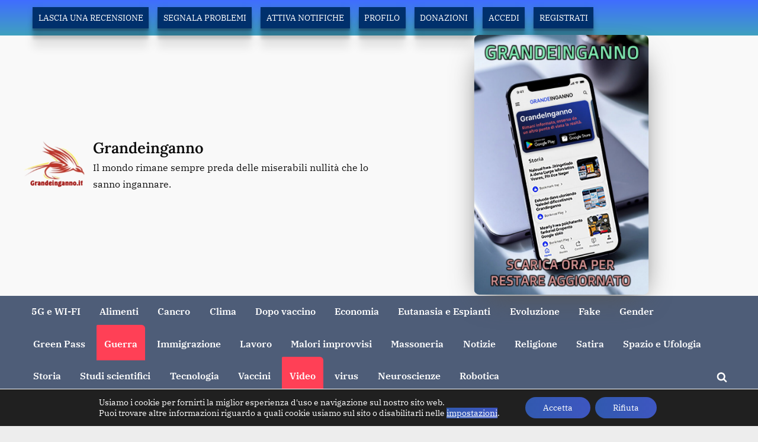

--- FILE ---
content_type: text/html; charset=UTF-8
request_url: https://grandeinganno.it/2022/03/01/paragone-no-alle-armi-no-alle-sanzioni-ecco-qual-e-la-nostra-posizione-sulla-guerra-in-ucraina-01-03-22-intervento-in-senato-01-03-22/
body_size: 30076
content:
<!DOCTYPE html>
<html lang="it-IT">
<head>
	<meta charset="UTF-8">
	<meta name="viewport" content="width=device-width, initial-scale=1.0">
	<link rel="profile" href="https://gmpg.org/xfn/11">
	<meta name='robots' content='index, follow, max-image-preview:large, max-snippet:-1, max-video-preview:-1' />
<!-- Google tag (gtag.js) consent mode dataLayer added by Site Kit -->
<script id="google_gtagjs-js-consent-mode-data-layer">
window.dataLayer = window.dataLayer || [];function gtag(){dataLayer.push(arguments);}
gtag('consent', 'default', {"ad_personalization":"denied","ad_storage":"denied","ad_user_data":"denied","analytics_storage":"denied","functionality_storage":"denied","security_storage":"denied","personalization_storage":"denied","region":["AT","BE","BG","CH","CY","CZ","DE","DK","EE","ES","FI","FR","GB","GR","HR","HU","IE","IS","IT","LI","LT","LU","LV","MT","NL","NO","PL","PT","RO","SE","SI","SK"],"wait_for_update":500});
window._googlesitekitConsentCategoryMap = {"statistics":["analytics_storage"],"marketing":["ad_storage","ad_user_data","ad_personalization"],"functional":["functionality_storage","security_storage"],"preferences":["personalization_storage"]};
window._googlesitekitConsents = {"ad_personalization":"denied","ad_storage":"denied","ad_user_data":"denied","analytics_storage":"denied","functionality_storage":"denied","security_storage":"denied","personalization_storage":"denied","region":["AT","BE","BG","CH","CY","CZ","DE","DK","EE","ES","FI","FR","GB","GR","HR","HU","IE","IS","IT","LI","LT","LU","LV","MT","NL","NO","PL","PT","RO","SE","SI","SK"],"wait_for_update":500};
</script>
<!-- End Google tag (gtag.js) consent mode dataLayer added by Site Kit -->

	<!-- This site is optimized with the Yoast SEO plugin v26.8 - https://yoast.com/product/yoast-seo-wordpress/ -->
	<title>Paragone - No alle armi. No alle sanzioni. Ecco qual è la nostra posizione sulla guerra in Ucraina - Intervento in Senato (01.03.22) - Grandeinganno</title>
	<meta name="description" content="Grandeinganno" />
	<link rel="canonical" href="https://grandeinganno.it/2022/03/01/paragone-no-alle-armi-no-alle-sanzioni-ecco-qual-e-la-nostra-posizione-sulla-guerra-in-ucraina-01-03-22-intervento-in-senato-01-03-22/" />
	<meta property="og:locale" content="it_IT" />
	<meta property="og:type" content="article" />
	<meta property="og:title" content="Paragone - No alle armi. No alle sanzioni. Ecco qual è la nostra posizione sulla guerra in Ucraina - Intervento in Senato (01.03.22) - Grandeinganno" />
	<meta property="og:description" content="Grandeinganno" />
	<meta property="og:url" content="https://grandeinganno.it/2022/03/01/paragone-no-alle-armi-no-alle-sanzioni-ecco-qual-e-la-nostra-posizione-sulla-guerra-in-ucraina-01-03-22-intervento-in-senato-01-03-22/" />
	<meta property="og:site_name" content="Grandeinganno" />
	<meta property="article:published_time" content="2022-03-01T21:49:05+00:00" />
	<meta property="article:modified_time" content="2022-10-21T00:15:09+00:00" />
	<meta property="og:image" content="https://grandeinganno.it/wp-content/uploads/2022/03/ghhtghftghfgh.jpg" />
	<meta property="og:image:width" content="850" />
	<meta property="og:image:height" content="436" />
	<meta property="og:image:type" content="image/jpeg" />
	<meta name="author" content="Grande inganno" />
	<meta name="twitter:card" content="summary_large_image" />
	<meta name="twitter:label1" content="Scritto da" />
	<meta name="twitter:data1" content="Grande inganno" />
	<meta name="twitter:label2" content="Tempo di lettura stimato" />
	<meta name="twitter:data2" content="1 minuto" />
	<script type="application/ld+json" class="yoast-schema-graph">{"@context":"https://schema.org","@graph":[{"@type":"Article","@id":"https://grandeinganno.it/2022/03/01/paragone-no-alle-armi-no-alle-sanzioni-ecco-qual-e-la-nostra-posizione-sulla-guerra-in-ucraina-01-03-22-intervento-in-senato-01-03-22/#article","isPartOf":{"@id":"https://grandeinganno.it/2022/03/01/paragone-no-alle-armi-no-alle-sanzioni-ecco-qual-e-la-nostra-posizione-sulla-guerra-in-ucraina-01-03-22-intervento-in-senato-01-03-22/"},"author":{"name":"Grande inganno","@id":"https://grandeinganno.it/#/schema/person/92ee731128c02e8b5382871d683c67dc"},"headline":"Paragone &#8211; No alle armi. No alle sanzioni. Ecco qual è la nostra posizione sulla guerra in Ucraina &#8211; Intervento in Senato (01.03.22)","datePublished":"2022-03-01T21:49:05+00:00","dateModified":"2022-10-21T00:15:09+00:00","mainEntityOfPage":{"@id":"https://grandeinganno.it/2022/03/01/paragone-no-alle-armi-no-alle-sanzioni-ecco-qual-e-la-nostra-posizione-sulla-guerra-in-ucraina-01-03-22-intervento-in-senato-01-03-22/"},"wordCount":25,"commentCount":1,"publisher":{"@id":"https://grandeinganno.it/#organization"},"image":{"@id":"https://grandeinganno.it/2022/03/01/paragone-no-alle-armi-no-alle-sanzioni-ecco-qual-e-la-nostra-posizione-sulla-guerra-in-ucraina-01-03-22-intervento-in-senato-01-03-22/#primaryimage"},"thumbnailUrl":"https://grandeinganno.it/wp-content/uploads/2022/03/ghhtghftghfgh.jpg","articleSection":["Guerra","Video"],"inLanguage":"it-IT","potentialAction":[{"@type":"CommentAction","name":"Comment","target":["https://grandeinganno.it/2022/03/01/paragone-no-alle-armi-no-alle-sanzioni-ecco-qual-e-la-nostra-posizione-sulla-guerra-in-ucraina-01-03-22-intervento-in-senato-01-03-22/#respond"]}]},{"@type":"WebPage","@id":"https://grandeinganno.it/2022/03/01/paragone-no-alle-armi-no-alle-sanzioni-ecco-qual-e-la-nostra-posizione-sulla-guerra-in-ucraina-01-03-22-intervento-in-senato-01-03-22/","url":"https://grandeinganno.it/2022/03/01/paragone-no-alle-armi-no-alle-sanzioni-ecco-qual-e-la-nostra-posizione-sulla-guerra-in-ucraina-01-03-22-intervento-in-senato-01-03-22/","name":"Paragone - No alle armi. No alle sanzioni. Ecco qual è la nostra posizione sulla guerra in Ucraina - Intervento in Senato (01.03.22) - Grandeinganno","isPartOf":{"@id":"https://grandeinganno.it/#website"},"primaryImageOfPage":{"@id":"https://grandeinganno.it/2022/03/01/paragone-no-alle-armi-no-alle-sanzioni-ecco-qual-e-la-nostra-posizione-sulla-guerra-in-ucraina-01-03-22-intervento-in-senato-01-03-22/#primaryimage"},"image":{"@id":"https://grandeinganno.it/2022/03/01/paragone-no-alle-armi-no-alle-sanzioni-ecco-qual-e-la-nostra-posizione-sulla-guerra-in-ucraina-01-03-22-intervento-in-senato-01-03-22/#primaryimage"},"thumbnailUrl":"https://grandeinganno.it/wp-content/uploads/2022/03/ghhtghftghfgh.jpg","datePublished":"2022-03-01T21:49:05+00:00","dateModified":"2022-10-21T00:15:09+00:00","description":"Grandeinganno","breadcrumb":{"@id":"https://grandeinganno.it/2022/03/01/paragone-no-alle-armi-no-alle-sanzioni-ecco-qual-e-la-nostra-posizione-sulla-guerra-in-ucraina-01-03-22-intervento-in-senato-01-03-22/#breadcrumb"},"inLanguage":"it-IT","potentialAction":[{"@type":"ReadAction","target":["https://grandeinganno.it/2022/03/01/paragone-no-alle-armi-no-alle-sanzioni-ecco-qual-e-la-nostra-posizione-sulla-guerra-in-ucraina-01-03-22-intervento-in-senato-01-03-22/"]}]},{"@type":"ImageObject","inLanguage":"it-IT","@id":"https://grandeinganno.it/2022/03/01/paragone-no-alle-armi-no-alle-sanzioni-ecco-qual-e-la-nostra-posizione-sulla-guerra-in-ucraina-01-03-22-intervento-in-senato-01-03-22/#primaryimage","url":"https://grandeinganno.it/wp-content/uploads/2022/03/ghhtghftghfgh.jpg","contentUrl":"https://grandeinganno.it/wp-content/uploads/2022/03/ghhtghftghfgh.jpg","width":850,"height":436},{"@type":"BreadcrumbList","@id":"https://grandeinganno.it/2022/03/01/paragone-no-alle-armi-no-alle-sanzioni-ecco-qual-e-la-nostra-posizione-sulla-guerra-in-ucraina-01-03-22-intervento-in-senato-01-03-22/#breadcrumb","itemListElement":[{"@type":"ListItem","position":1,"name":"Home","item":"https://grandeinganno.it/"},{"@type":"ListItem","position":2,"name":"Paragone &#8211; No alle armi. No alle sanzioni. Ecco qual è la nostra posizione sulla guerra in Ucraina &#8211; Intervento in Senato (01.03.22)"}]},{"@type":"WebSite","@id":"https://grandeinganno.it/#website","url":"https://grandeinganno.it/","name":"Grandeinganno","description":"Il mondo rimane sempre preda delle miserabili nullità che lo sanno ingannare.","publisher":{"@id":"https://grandeinganno.it/#organization"},"potentialAction":[{"@type":"SearchAction","target":{"@type":"EntryPoint","urlTemplate":"https://grandeinganno.it/?s={search_term_string}"},"query-input":{"@type":"PropertyValueSpecification","valueRequired":true,"valueName":"search_term_string"}}],"inLanguage":"it-IT"},{"@type":"Organization","@id":"https://grandeinganno.it/#organization","name":"Grande Inganno","url":"https://grandeinganno.it/","logo":{"@type":"ImageObject","inLanguage":"it-IT","@id":"https://grandeinganno.it/#/schema/logo/image/","url":"https://grandeinganno.it/wp-content/uploads/2024/06/aaaeraaaa.jpg","contentUrl":"https://grandeinganno.it/wp-content/uploads/2024/06/aaaeraaaa.jpg","width":500,"height":371,"caption":"Grande Inganno"},"image":{"@id":"https://grandeinganno.it/#/schema/logo/image/"}},{"@type":"Person","@id":"https://grandeinganno.it/#/schema/person/92ee731128c02e8b5382871d683c67dc","name":"Grande inganno","image":{"@type":"ImageObject","inLanguage":"it-IT","@id":"https://grandeinganno.it/#/schema/person/image/","url":"https://secure.gravatar.com/avatar/b481f782d5f7e4608637bc2be9de3aa26bd7ba1ae3fc323d5674be37432b4e88?s=96&d=mm&r=g","contentUrl":"https://secure.gravatar.com/avatar/b481f782d5f7e4608637bc2be9de3aa26bd7ba1ae3fc323d5674be37432b4e88?s=96&d=mm&r=g","caption":"Grande inganno"},"sameAs":["https://grandeinganno.it"]}]}</script>
	<!-- / Yoast SEO plugin. -->


<link rel='dns-prefetch' href='//www.googletagmanager.com' />
<link rel="alternate" type="application/rss+xml" title="Grandeinganno &raquo; Feed" href="https://grandeinganno.it/feed/" />
<link rel="alternate" type="application/rss+xml" title="Grandeinganno &raquo; Feed dei commenti" href="https://grandeinganno.it/comments/feed/" />
<link rel="alternate" type="application/rss+xml" title="Grandeinganno &raquo; Paragone &#8211; No alle armi. No alle sanzioni. Ecco qual è la nostra posizione sulla guerra in Ucraina &#8211; Intervento in Senato (01.03.22) Feed dei commenti" href="https://grandeinganno.it/2022/03/01/paragone-no-alle-armi-no-alle-sanzioni-ecco-qual-e-la-nostra-posizione-sulla-guerra-in-ucraina-01-03-22-intervento-in-senato-01-03-22/feed/" />
<link rel="alternate" title="oEmbed (JSON)" type="application/json+oembed" href="https://grandeinganno.it/wp-json/oembed/1.0/embed?url=https%3A%2F%2Fgrandeinganno.it%2F2022%2F03%2F01%2Fparagone-no-alle-armi-no-alle-sanzioni-ecco-qual-e-la-nostra-posizione-sulla-guerra-in-ucraina-01-03-22-intervento-in-senato-01-03-22%2F" />
<link rel="alternate" title="oEmbed (XML)" type="text/xml+oembed" href="https://grandeinganno.it/wp-json/oembed/1.0/embed?url=https%3A%2F%2Fgrandeinganno.it%2F2022%2F03%2F01%2Fparagone-no-alle-armi-no-alle-sanzioni-ecco-qual-e-la-nostra-posizione-sulla-guerra-in-ucraina-01-03-22-intervento-in-senato-01-03-22%2F&#038;format=xml" />
<style id='wp-img-auto-sizes-contain-inline-css'>
img:is([sizes=auto i],[sizes^="auto," i]){contain-intrinsic-size:3000px 1500px}
/*# sourceURL=wp-img-auto-sizes-contain-inline-css */
</style>
<link rel='stylesheet' id='wp-customer-reviews-3-frontend-css' href='https://grandeinganno.it/wp-content/plugins/wp-customer-reviews/css/wp-customer-reviews.css?ver=3.7.7' media='all' />
<style id='wp-block-library-inline-css'>
:root{--wp-block-synced-color:#7a00df;--wp-block-synced-color--rgb:122,0,223;--wp-bound-block-color:var(--wp-block-synced-color);--wp-editor-canvas-background:#ddd;--wp-admin-theme-color:#007cba;--wp-admin-theme-color--rgb:0,124,186;--wp-admin-theme-color-darker-10:#006ba1;--wp-admin-theme-color-darker-10--rgb:0,107,160.5;--wp-admin-theme-color-darker-20:#005a87;--wp-admin-theme-color-darker-20--rgb:0,90,135;--wp-admin-border-width-focus:2px}@media (min-resolution:192dpi){:root{--wp-admin-border-width-focus:1.5px}}.wp-element-button{cursor:pointer}:root .has-very-light-gray-background-color{background-color:#eee}:root .has-very-dark-gray-background-color{background-color:#313131}:root .has-very-light-gray-color{color:#eee}:root .has-very-dark-gray-color{color:#313131}:root .has-vivid-green-cyan-to-vivid-cyan-blue-gradient-background{background:linear-gradient(135deg,#00d084,#0693e3)}:root .has-purple-crush-gradient-background{background:linear-gradient(135deg,#34e2e4,#4721fb 50%,#ab1dfe)}:root .has-hazy-dawn-gradient-background{background:linear-gradient(135deg,#faaca8,#dad0ec)}:root .has-subdued-olive-gradient-background{background:linear-gradient(135deg,#fafae1,#67a671)}:root .has-atomic-cream-gradient-background{background:linear-gradient(135deg,#fdd79a,#004a59)}:root .has-nightshade-gradient-background{background:linear-gradient(135deg,#330968,#31cdcf)}:root .has-midnight-gradient-background{background:linear-gradient(135deg,#020381,#2874fc)}:root{--wp--preset--font-size--normal:16px;--wp--preset--font-size--huge:42px}.has-regular-font-size{font-size:1em}.has-larger-font-size{font-size:2.625em}.has-normal-font-size{font-size:var(--wp--preset--font-size--normal)}.has-huge-font-size{font-size:var(--wp--preset--font-size--huge)}.has-text-align-center{text-align:center}.has-text-align-left{text-align:left}.has-text-align-right{text-align:right}.has-fit-text{white-space:nowrap!important}#end-resizable-editor-section{display:none}.aligncenter{clear:both}.items-justified-left{justify-content:flex-start}.items-justified-center{justify-content:center}.items-justified-right{justify-content:flex-end}.items-justified-space-between{justify-content:space-between}.screen-reader-text{border:0;clip-path:inset(50%);height:1px;margin:-1px;overflow:hidden;padding:0;position:absolute;width:1px;word-wrap:normal!important}.screen-reader-text:focus{background-color:#ddd;clip-path:none;color:#444;display:block;font-size:1em;height:auto;left:5px;line-height:normal;padding:15px 23px 14px;text-decoration:none;top:5px;width:auto;z-index:100000}html :where(.has-border-color){border-style:solid}html :where([style*=border-top-color]){border-top-style:solid}html :where([style*=border-right-color]){border-right-style:solid}html :where([style*=border-bottom-color]){border-bottom-style:solid}html :where([style*=border-left-color]){border-left-style:solid}html :where([style*=border-width]){border-style:solid}html :where([style*=border-top-width]){border-top-style:solid}html :where([style*=border-right-width]){border-right-style:solid}html :where([style*=border-bottom-width]){border-bottom-style:solid}html :where([style*=border-left-width]){border-left-style:solid}html :where(img[class*=wp-image-]){height:auto;max-width:100%}:where(figure){margin:0 0 1em}html :where(.is-position-sticky){--wp-admin--admin-bar--position-offset:var(--wp-admin--admin-bar--height,0px)}@media screen and (max-width:600px){html :where(.is-position-sticky){--wp-admin--admin-bar--position-offset:0px}}

/*# sourceURL=wp-block-library-inline-css */
</style><style id='wp-block-paragraph-inline-css'>
.is-small-text{font-size:.875em}.is-regular-text{font-size:1em}.is-large-text{font-size:2.25em}.is-larger-text{font-size:3em}.has-drop-cap:not(:focus):first-letter{float:left;font-size:8.4em;font-style:normal;font-weight:100;line-height:.68;margin:.05em .1em 0 0;text-transform:uppercase}body.rtl .has-drop-cap:not(:focus):first-letter{float:none;margin-left:.1em}p.has-drop-cap.has-background{overflow:hidden}:root :where(p.has-background){padding:1.25em 2.375em}:where(p.has-text-color:not(.has-link-color)) a{color:inherit}p.has-text-align-left[style*="writing-mode:vertical-lr"],p.has-text-align-right[style*="writing-mode:vertical-rl"]{rotate:180deg}
/*# sourceURL=https://grandeinganno.it/wp-includes/blocks/paragraph/style.min.css */
</style>
<style id='global-styles-inline-css'>
:root{--wp--preset--aspect-ratio--square: 1;--wp--preset--aspect-ratio--4-3: 4/3;--wp--preset--aspect-ratio--3-4: 3/4;--wp--preset--aspect-ratio--3-2: 3/2;--wp--preset--aspect-ratio--2-3: 2/3;--wp--preset--aspect-ratio--16-9: 16/9;--wp--preset--aspect-ratio--9-16: 9/16;--wp--preset--color--black: #000000;--wp--preset--color--cyan-bluish-gray: #abb8c3;--wp--preset--color--white: #ffffff;--wp--preset--color--pale-pink: #f78da7;--wp--preset--color--vivid-red: #cf2e2e;--wp--preset--color--luminous-vivid-orange: #ff6900;--wp--preset--color--luminous-vivid-amber: #fcb900;--wp--preset--color--light-green-cyan: #7bdcb5;--wp--preset--color--vivid-green-cyan: #00d084;--wp--preset--color--pale-cyan-blue: #8ed1fc;--wp--preset--color--vivid-cyan-blue: #0693e3;--wp--preset--color--vivid-purple: #9b51e0;--wp--preset--gradient--vivid-cyan-blue-to-vivid-purple: linear-gradient(135deg,rgb(6,147,227) 0%,rgb(155,81,224) 100%);--wp--preset--gradient--light-green-cyan-to-vivid-green-cyan: linear-gradient(135deg,rgb(122,220,180) 0%,rgb(0,208,130) 100%);--wp--preset--gradient--luminous-vivid-amber-to-luminous-vivid-orange: linear-gradient(135deg,rgb(252,185,0) 0%,rgb(255,105,0) 100%);--wp--preset--gradient--luminous-vivid-orange-to-vivid-red: linear-gradient(135deg,rgb(255,105,0) 0%,rgb(207,46,46) 100%);--wp--preset--gradient--very-light-gray-to-cyan-bluish-gray: linear-gradient(135deg,rgb(238,238,238) 0%,rgb(169,184,195) 100%);--wp--preset--gradient--cool-to-warm-spectrum: linear-gradient(135deg,rgb(74,234,220) 0%,rgb(151,120,209) 20%,rgb(207,42,186) 40%,rgb(238,44,130) 60%,rgb(251,105,98) 80%,rgb(254,248,76) 100%);--wp--preset--gradient--blush-light-purple: linear-gradient(135deg,rgb(255,206,236) 0%,rgb(152,150,240) 100%);--wp--preset--gradient--blush-bordeaux: linear-gradient(135deg,rgb(254,205,165) 0%,rgb(254,45,45) 50%,rgb(107,0,62) 100%);--wp--preset--gradient--luminous-dusk: linear-gradient(135deg,rgb(255,203,112) 0%,rgb(199,81,192) 50%,rgb(65,88,208) 100%);--wp--preset--gradient--pale-ocean: linear-gradient(135deg,rgb(255,245,203) 0%,rgb(182,227,212) 50%,rgb(51,167,181) 100%);--wp--preset--gradient--electric-grass: linear-gradient(135deg,rgb(202,248,128) 0%,rgb(113,206,126) 100%);--wp--preset--gradient--midnight: linear-gradient(135deg,rgb(2,3,129) 0%,rgb(40,116,252) 100%);--wp--preset--font-size--small: 13px;--wp--preset--font-size--medium: 20px;--wp--preset--font-size--large: 36px;--wp--preset--font-size--x-large: 42px;--wp--preset--spacing--20: 0.44rem;--wp--preset--spacing--30: 0.67rem;--wp--preset--spacing--40: 1rem;--wp--preset--spacing--50: 1.5rem;--wp--preset--spacing--60: 2.25rem;--wp--preset--spacing--70: 3.38rem;--wp--preset--spacing--80: 5.06rem;--wp--preset--shadow--natural: 6px 6px 9px rgba(0, 0, 0, 0.2);--wp--preset--shadow--deep: 12px 12px 50px rgba(0, 0, 0, 0.4);--wp--preset--shadow--sharp: 6px 6px 0px rgba(0, 0, 0, 0.2);--wp--preset--shadow--outlined: 6px 6px 0px -3px rgb(255, 255, 255), 6px 6px rgb(0, 0, 0);--wp--preset--shadow--crisp: 6px 6px 0px rgb(0, 0, 0);}:where(.is-layout-flex){gap: 0.5em;}:where(.is-layout-grid){gap: 0.5em;}body .is-layout-flex{display: flex;}.is-layout-flex{flex-wrap: wrap;align-items: center;}.is-layout-flex > :is(*, div){margin: 0;}body .is-layout-grid{display: grid;}.is-layout-grid > :is(*, div){margin: 0;}:where(.wp-block-columns.is-layout-flex){gap: 2em;}:where(.wp-block-columns.is-layout-grid){gap: 2em;}:where(.wp-block-post-template.is-layout-flex){gap: 1.25em;}:where(.wp-block-post-template.is-layout-grid){gap: 1.25em;}.has-black-color{color: var(--wp--preset--color--black) !important;}.has-cyan-bluish-gray-color{color: var(--wp--preset--color--cyan-bluish-gray) !important;}.has-white-color{color: var(--wp--preset--color--white) !important;}.has-pale-pink-color{color: var(--wp--preset--color--pale-pink) !important;}.has-vivid-red-color{color: var(--wp--preset--color--vivid-red) !important;}.has-luminous-vivid-orange-color{color: var(--wp--preset--color--luminous-vivid-orange) !important;}.has-luminous-vivid-amber-color{color: var(--wp--preset--color--luminous-vivid-amber) !important;}.has-light-green-cyan-color{color: var(--wp--preset--color--light-green-cyan) !important;}.has-vivid-green-cyan-color{color: var(--wp--preset--color--vivid-green-cyan) !important;}.has-pale-cyan-blue-color{color: var(--wp--preset--color--pale-cyan-blue) !important;}.has-vivid-cyan-blue-color{color: var(--wp--preset--color--vivid-cyan-blue) !important;}.has-vivid-purple-color{color: var(--wp--preset--color--vivid-purple) !important;}.has-black-background-color{background-color: var(--wp--preset--color--black) !important;}.has-cyan-bluish-gray-background-color{background-color: var(--wp--preset--color--cyan-bluish-gray) !important;}.has-white-background-color{background-color: var(--wp--preset--color--white) !important;}.has-pale-pink-background-color{background-color: var(--wp--preset--color--pale-pink) !important;}.has-vivid-red-background-color{background-color: var(--wp--preset--color--vivid-red) !important;}.has-luminous-vivid-orange-background-color{background-color: var(--wp--preset--color--luminous-vivid-orange) !important;}.has-luminous-vivid-amber-background-color{background-color: var(--wp--preset--color--luminous-vivid-amber) !important;}.has-light-green-cyan-background-color{background-color: var(--wp--preset--color--light-green-cyan) !important;}.has-vivid-green-cyan-background-color{background-color: var(--wp--preset--color--vivid-green-cyan) !important;}.has-pale-cyan-blue-background-color{background-color: var(--wp--preset--color--pale-cyan-blue) !important;}.has-vivid-cyan-blue-background-color{background-color: var(--wp--preset--color--vivid-cyan-blue) !important;}.has-vivid-purple-background-color{background-color: var(--wp--preset--color--vivid-purple) !important;}.has-black-border-color{border-color: var(--wp--preset--color--black) !important;}.has-cyan-bluish-gray-border-color{border-color: var(--wp--preset--color--cyan-bluish-gray) !important;}.has-white-border-color{border-color: var(--wp--preset--color--white) !important;}.has-pale-pink-border-color{border-color: var(--wp--preset--color--pale-pink) !important;}.has-vivid-red-border-color{border-color: var(--wp--preset--color--vivid-red) !important;}.has-luminous-vivid-orange-border-color{border-color: var(--wp--preset--color--luminous-vivid-orange) !important;}.has-luminous-vivid-amber-border-color{border-color: var(--wp--preset--color--luminous-vivid-amber) !important;}.has-light-green-cyan-border-color{border-color: var(--wp--preset--color--light-green-cyan) !important;}.has-vivid-green-cyan-border-color{border-color: var(--wp--preset--color--vivid-green-cyan) !important;}.has-pale-cyan-blue-border-color{border-color: var(--wp--preset--color--pale-cyan-blue) !important;}.has-vivid-cyan-blue-border-color{border-color: var(--wp--preset--color--vivid-cyan-blue) !important;}.has-vivid-purple-border-color{border-color: var(--wp--preset--color--vivid-purple) !important;}.has-vivid-cyan-blue-to-vivid-purple-gradient-background{background: var(--wp--preset--gradient--vivid-cyan-blue-to-vivid-purple) !important;}.has-light-green-cyan-to-vivid-green-cyan-gradient-background{background: var(--wp--preset--gradient--light-green-cyan-to-vivid-green-cyan) !important;}.has-luminous-vivid-amber-to-luminous-vivid-orange-gradient-background{background: var(--wp--preset--gradient--luminous-vivid-amber-to-luminous-vivid-orange) !important;}.has-luminous-vivid-orange-to-vivid-red-gradient-background{background: var(--wp--preset--gradient--luminous-vivid-orange-to-vivid-red) !important;}.has-very-light-gray-to-cyan-bluish-gray-gradient-background{background: var(--wp--preset--gradient--very-light-gray-to-cyan-bluish-gray) !important;}.has-cool-to-warm-spectrum-gradient-background{background: var(--wp--preset--gradient--cool-to-warm-spectrum) !important;}.has-blush-light-purple-gradient-background{background: var(--wp--preset--gradient--blush-light-purple) !important;}.has-blush-bordeaux-gradient-background{background: var(--wp--preset--gradient--blush-bordeaux) !important;}.has-luminous-dusk-gradient-background{background: var(--wp--preset--gradient--luminous-dusk) !important;}.has-pale-ocean-gradient-background{background: var(--wp--preset--gradient--pale-ocean) !important;}.has-electric-grass-gradient-background{background: var(--wp--preset--gradient--electric-grass) !important;}.has-midnight-gradient-background{background: var(--wp--preset--gradient--midnight) !important;}.has-small-font-size{font-size: var(--wp--preset--font-size--small) !important;}.has-medium-font-size{font-size: var(--wp--preset--font-size--medium) !important;}.has-large-font-size{font-size: var(--wp--preset--font-size--large) !important;}.has-x-large-font-size{font-size: var(--wp--preset--font-size--x-large) !important;}
/*# sourceURL=global-styles-inline-css */
</style>

<style id='classic-theme-styles-inline-css'>
/*! This file is auto-generated */
.wp-block-button__link{color:#fff;background-color:#32373c;border-radius:9999px;box-shadow:none;text-decoration:none;padding:calc(.667em + 2px) calc(1.333em + 2px);font-size:1.125em}.wp-block-file__button{background:#32373c;color:#fff;text-decoration:none}
/*# sourceURL=/wp-includes/css/classic-themes.min.css */
</style>
<link rel='stylesheet' id='sa-frontend-style-css' href='https://grandeinganno.it/wp-content/plugins/shortaccess/assets/css/style.css?ver=4.0.1' media='all' />
<link rel='stylesheet' id='sa-utilities-css' href='https://grandeinganno.it/wp-content/plugins/shortaccess/assets/css/sa-utilities.css?ver=4.0.1' media='all' />
<link rel='stylesheet' id='pressbook-news-fonts-css' href='https://grandeinganno.it/wp-content/fonts/6496c7ca8ca3ebdc3155a358d25c44ff.css' media='all' />
<link rel='stylesheet' id='glide-css' href='https://grandeinganno.it/wp-content/themes/pressbook-news/assets/glide/css/glide.core.min.css?ver=3.4.1' media='all' />
<link rel='stylesheet' id='pressbook-style-css' href='https://grandeinganno.it/wp-content/themes/pressbook/style.min.css?ver=2.1.5' media='all' />
<link rel='stylesheet' id='pressbook-news-style-css' href='https://grandeinganno.it/wp-content/themes/pressbook-news/style.min.css?ver=1.3.7' media='all' />
<style id='pressbook-news-style-inline-css'>
.site-branding{background-position:center bottom;}.site-branding{background-repeat:no-repeat;}.site-branding{background-size:contain;}.top-banner-image{max-height:400px;}.top-navbar{background:linear-gradient(0deg, #3fa1bf 0%, #406dff 100%);}.social-navigation a:active .svg-icon,.social-navigation a:focus .svg-icon,.social-navigation a:hover .svg-icon{color:#3fa1bf;}.primary-navbar,.main-navigation ul ul{background:rgba(0,23,63,0.67);}.site-branding{background-color:#f9f9f9;}.site-title,.site-title a,.site-title a:active,.site-title a:focus,.site-title a:hover{color:#0c0c0c;}.site-tagline{color:#0f0f0f;}.more-link,.wp-block-search .wp-block-search__button,button,input[type=button],input[type=reset],input[type=submit]{background-image:linear-gradient(to right, #3159af 0%, #3e56c1 51%, #3159af 100%);}.more-link,.wp-block-search .wp-block-search__button,button,input[type=button],input[type=reset],input[type=submit]{font-weight:700;}h1,h2,h3,h4,h5,h6{font-weight:700;}.site-title{font-weight:700;}.c-sidebar .widget{border-color:rgba(3,0,219,0.95);}.footer-widgets,.copyright-text{background:#3c5763;}.copyright-text a,.footer-widgets .widget li::before{color:#00bf0f;}.footer-widgets .widget .widget-title::after,.footer-widgets .widget_block h1:first-child::after,.footer-widgets .widget_block h2:first-child::after,.footer-widgets .widget_block h3:first-child::after{background:#00bf0f;}.main-navigation .menu .current-menu-ancestor>a,.main-navigation .menu .current-menu-item>a,.main-navigation .menu .current-menu-parent>a,.main-navigation .menu>.menu-item>a::before,.main-navigation .main-navigation-arrow-btn:active,.main-navigation .main-navigation-arrow-btn:hover,.main-navigation a:active,.main-navigation a:focus,.main-navigation a:hover,.main-navigation li.focus>.main-navigation-arrow-btn,.main-navigation:not(.toggled) li:hover>.main-navigation-arrow-btn{background:#ff4056;}
/*# sourceURL=pressbook-news-style-inline-css */
</style>
<style id='smart-search-style-inline-css'>

            .smart-search-form { margin: 20px 0; }
            .smart-search-results { margin-top: 20px; }
            .result-item { padding: 10px; border-bottom: 1px solid #eee; }
        
/*# sourceURL=smart-search-style-inline-css */
</style>
<link rel='stylesheet' id='custom-recent-posts-style-css' href='https://grandeinganno.it/wp-content/plugins/articoli-recenti/css/style.css?ver=1.0.1' media='all' />
<link rel='stylesheet' id='moove_gdpr_frontend-css' href='https://grandeinganno.it/wp-content/plugins/gdpr-cookie-compliance/dist/styles/gdpr-main-nf.css?ver=5.0.9' media='all' />
<style id='moove_gdpr_frontend-inline-css'>
				#moove_gdpr_cookie_modal .moove-gdpr-modal-content .moove-gdpr-tab-main h3.tab-title, 
				#moove_gdpr_cookie_modal .moove-gdpr-modal-content .moove-gdpr-tab-main span.tab-title,
				#moove_gdpr_cookie_modal .moove-gdpr-modal-content .moove-gdpr-modal-left-content #moove-gdpr-menu li a, 
				#moove_gdpr_cookie_modal .moove-gdpr-modal-content .moove-gdpr-modal-left-content #moove-gdpr-menu li button,
				#moove_gdpr_cookie_modal .moove-gdpr-modal-content .moove-gdpr-modal-left-content .moove-gdpr-branding-cnt a,
				#moove_gdpr_cookie_modal .moove-gdpr-modal-content .moove-gdpr-modal-footer-content .moove-gdpr-button-holder a.mgbutton, 
				#moove_gdpr_cookie_modal .moove-gdpr-modal-content .moove-gdpr-modal-footer-content .moove-gdpr-button-holder button.mgbutton,
				#moove_gdpr_cookie_modal .cookie-switch .cookie-slider:after, 
				#moove_gdpr_cookie_modal .cookie-switch .slider:after, 
				#moove_gdpr_cookie_modal .switch .cookie-slider:after, 
				#moove_gdpr_cookie_modal .switch .slider:after,
				#moove_gdpr_cookie_info_bar .moove-gdpr-info-bar-container .moove-gdpr-info-bar-content p, 
				#moove_gdpr_cookie_info_bar .moove-gdpr-info-bar-container .moove-gdpr-info-bar-content p a,
				#moove_gdpr_cookie_info_bar .moove-gdpr-info-bar-container .moove-gdpr-info-bar-content a.mgbutton, 
				#moove_gdpr_cookie_info_bar .moove-gdpr-info-bar-container .moove-gdpr-info-bar-content button.mgbutton,
				#moove_gdpr_cookie_modal .moove-gdpr-modal-content .moove-gdpr-tab-main .moove-gdpr-tab-main-content h1, 
				#moove_gdpr_cookie_modal .moove-gdpr-modal-content .moove-gdpr-tab-main .moove-gdpr-tab-main-content h2, 
				#moove_gdpr_cookie_modal .moove-gdpr-modal-content .moove-gdpr-tab-main .moove-gdpr-tab-main-content h3, 
				#moove_gdpr_cookie_modal .moove-gdpr-modal-content .moove-gdpr-tab-main .moove-gdpr-tab-main-content h4, 
				#moove_gdpr_cookie_modal .moove-gdpr-modal-content .moove-gdpr-tab-main .moove-gdpr-tab-main-content h5, 
				#moove_gdpr_cookie_modal .moove-gdpr-modal-content .moove-gdpr-tab-main .moove-gdpr-tab-main-content h6,
				#moove_gdpr_cookie_modal .moove-gdpr-modal-content.moove_gdpr_modal_theme_v2 .moove-gdpr-modal-title .tab-title,
				#moove_gdpr_cookie_modal .moove-gdpr-modal-content.moove_gdpr_modal_theme_v2 .moove-gdpr-tab-main h3.tab-title, 
				#moove_gdpr_cookie_modal .moove-gdpr-modal-content.moove_gdpr_modal_theme_v2 .moove-gdpr-tab-main span.tab-title,
				#moove_gdpr_cookie_modal .moove-gdpr-modal-content.moove_gdpr_modal_theme_v2 .moove-gdpr-branding-cnt a {
					font-weight: inherit				}
			#moove_gdpr_cookie_modal,#moove_gdpr_cookie_info_bar,.gdpr_cookie_settings_shortcode_content{font-family:inherit}#moove_gdpr_save_popup_settings_button{background-color:#373737;color:#fff}#moove_gdpr_save_popup_settings_button:hover{background-color:#000}#moove_gdpr_cookie_info_bar .moove-gdpr-info-bar-container .moove-gdpr-info-bar-content a.mgbutton,#moove_gdpr_cookie_info_bar .moove-gdpr-info-bar-container .moove-gdpr-info-bar-content button.mgbutton{background-color:#fff}#moove_gdpr_cookie_modal .moove-gdpr-modal-content .moove-gdpr-modal-footer-content .moove-gdpr-button-holder a.mgbutton,#moove_gdpr_cookie_modal .moove-gdpr-modal-content .moove-gdpr-modal-footer-content .moove-gdpr-button-holder button.mgbutton,.gdpr_cookie_settings_shortcode_content .gdpr-shr-button.button-green{background-color:#fff;border-color:#fff}#moove_gdpr_cookie_modal .moove-gdpr-modal-content .moove-gdpr-modal-footer-content .moove-gdpr-button-holder a.mgbutton:hover,#moove_gdpr_cookie_modal .moove-gdpr-modal-content .moove-gdpr-modal-footer-content .moove-gdpr-button-holder button.mgbutton:hover,.gdpr_cookie_settings_shortcode_content .gdpr-shr-button.button-green:hover{background-color:#fff;color:#fff}#moove_gdpr_cookie_modal .moove-gdpr-modal-content .moove-gdpr-modal-close i,#moove_gdpr_cookie_modal .moove-gdpr-modal-content .moove-gdpr-modal-close span.gdpr-icon{background-color:#fff;border:1px solid #fff}#moove_gdpr_cookie_info_bar span.moove-gdpr-infobar-allow-all.focus-g,#moove_gdpr_cookie_info_bar span.moove-gdpr-infobar-allow-all:focus,#moove_gdpr_cookie_info_bar button.moove-gdpr-infobar-allow-all.focus-g,#moove_gdpr_cookie_info_bar button.moove-gdpr-infobar-allow-all:focus,#moove_gdpr_cookie_info_bar span.moove-gdpr-infobar-reject-btn.focus-g,#moove_gdpr_cookie_info_bar span.moove-gdpr-infobar-reject-btn:focus,#moove_gdpr_cookie_info_bar button.moove-gdpr-infobar-reject-btn.focus-g,#moove_gdpr_cookie_info_bar button.moove-gdpr-infobar-reject-btn:focus,#moove_gdpr_cookie_info_bar span.change-settings-button.focus-g,#moove_gdpr_cookie_info_bar span.change-settings-button:focus,#moove_gdpr_cookie_info_bar button.change-settings-button.focus-g,#moove_gdpr_cookie_info_bar button.change-settings-button:focus{-webkit-box-shadow:0 0 1px 3px #fff;-moz-box-shadow:0 0 1px 3px #fff;box-shadow:0 0 1px 3px #fff}#moove_gdpr_cookie_modal .moove-gdpr-modal-content .moove-gdpr-modal-close i:hover,#moove_gdpr_cookie_modal .moove-gdpr-modal-content .moove-gdpr-modal-close span.gdpr-icon:hover,#moove_gdpr_cookie_info_bar span[data-href]>u.change-settings-button{color:#fff}#moove_gdpr_cookie_modal .moove-gdpr-modal-content .moove-gdpr-modal-left-content #moove-gdpr-menu li.menu-item-selected a span.gdpr-icon,#moove_gdpr_cookie_modal .moove-gdpr-modal-content .moove-gdpr-modal-left-content #moove-gdpr-menu li.menu-item-selected button span.gdpr-icon{color:inherit}#moove_gdpr_cookie_modal .moove-gdpr-modal-content .moove-gdpr-modal-left-content #moove-gdpr-menu li a span.gdpr-icon,#moove_gdpr_cookie_modal .moove-gdpr-modal-content .moove-gdpr-modal-left-content #moove-gdpr-menu li button span.gdpr-icon{color:inherit}#moove_gdpr_cookie_modal .gdpr-acc-link{line-height:0;font-size:0;color:transparent;position:absolute}#moove_gdpr_cookie_modal .moove-gdpr-modal-content .moove-gdpr-modal-close:hover i,#moove_gdpr_cookie_modal .moove-gdpr-modal-content .moove-gdpr-modal-left-content #moove-gdpr-menu li a,#moove_gdpr_cookie_modal .moove-gdpr-modal-content .moove-gdpr-modal-left-content #moove-gdpr-menu li button,#moove_gdpr_cookie_modal .moove-gdpr-modal-content .moove-gdpr-modal-left-content #moove-gdpr-menu li button i,#moove_gdpr_cookie_modal .moove-gdpr-modal-content .moove-gdpr-modal-left-content #moove-gdpr-menu li a i,#moove_gdpr_cookie_modal .moove-gdpr-modal-content .moove-gdpr-tab-main .moove-gdpr-tab-main-content a:hover,#moove_gdpr_cookie_info_bar.moove-gdpr-dark-scheme .moove-gdpr-info-bar-container .moove-gdpr-info-bar-content a.mgbutton:hover,#moove_gdpr_cookie_info_bar.moove-gdpr-dark-scheme .moove-gdpr-info-bar-container .moove-gdpr-info-bar-content button.mgbutton:hover,#moove_gdpr_cookie_info_bar.moove-gdpr-dark-scheme .moove-gdpr-info-bar-container .moove-gdpr-info-bar-content a:hover,#moove_gdpr_cookie_info_bar.moove-gdpr-dark-scheme .moove-gdpr-info-bar-container .moove-gdpr-info-bar-content button:hover,#moove_gdpr_cookie_info_bar.moove-gdpr-dark-scheme .moove-gdpr-info-bar-container .moove-gdpr-info-bar-content span.change-settings-button:hover,#moove_gdpr_cookie_info_bar.moove-gdpr-dark-scheme .moove-gdpr-info-bar-container .moove-gdpr-info-bar-content button.change-settings-button:hover,#moove_gdpr_cookie_info_bar.moove-gdpr-dark-scheme .moove-gdpr-info-bar-container .moove-gdpr-info-bar-content u.change-settings-button:hover,#moove_gdpr_cookie_info_bar span[data-href]>u.change-settings-button,#moove_gdpr_cookie_info_bar.moove-gdpr-dark-scheme .moove-gdpr-info-bar-container .moove-gdpr-info-bar-content a.mgbutton.focus-g,#moove_gdpr_cookie_info_bar.moove-gdpr-dark-scheme .moove-gdpr-info-bar-container .moove-gdpr-info-bar-content button.mgbutton.focus-g,#moove_gdpr_cookie_info_bar.moove-gdpr-dark-scheme .moove-gdpr-info-bar-container .moove-gdpr-info-bar-content a.focus-g,#moove_gdpr_cookie_info_bar.moove-gdpr-dark-scheme .moove-gdpr-info-bar-container .moove-gdpr-info-bar-content button.focus-g,#moove_gdpr_cookie_info_bar.moove-gdpr-dark-scheme .moove-gdpr-info-bar-container .moove-gdpr-info-bar-content a.mgbutton:focus,#moove_gdpr_cookie_info_bar.moove-gdpr-dark-scheme .moove-gdpr-info-bar-container .moove-gdpr-info-bar-content button.mgbutton:focus,#moove_gdpr_cookie_info_bar.moove-gdpr-dark-scheme .moove-gdpr-info-bar-container .moove-gdpr-info-bar-content a:focus,#moove_gdpr_cookie_info_bar.moove-gdpr-dark-scheme .moove-gdpr-info-bar-container .moove-gdpr-info-bar-content button:focus,#moove_gdpr_cookie_info_bar.moove-gdpr-dark-scheme .moove-gdpr-info-bar-container .moove-gdpr-info-bar-content span.change-settings-button.focus-g,span.change-settings-button:focus,button.change-settings-button.focus-g,button.change-settings-button:focus,#moove_gdpr_cookie_info_bar.moove-gdpr-dark-scheme .moove-gdpr-info-bar-container .moove-gdpr-info-bar-content u.change-settings-button.focus-g,#moove_gdpr_cookie_info_bar.moove-gdpr-dark-scheme .moove-gdpr-info-bar-container .moove-gdpr-info-bar-content u.change-settings-button:focus{color:#fff}#moove_gdpr_cookie_modal .moove-gdpr-branding.focus-g span,#moove_gdpr_cookie_modal .moove-gdpr-modal-content .moove-gdpr-tab-main a.focus-g,#moove_gdpr_cookie_modal .moove-gdpr-modal-content .moove-gdpr-tab-main .gdpr-cd-details-toggle.focus-g{color:#fff}#moove_gdpr_cookie_modal.gdpr_lightbox-hide{display:none}
/*# sourceURL=moove_gdpr_frontend-inline-css */
</style>
<script src="https://grandeinganno.it/wp-includes/js/jquery/jquery.min.js?ver=3.7.1" id="jquery-core-js"></script>
<script src="https://grandeinganno.it/wp-includes/js/jquery/jquery-migrate.min.js?ver=3.4.1" id="jquery-migrate-js"></script>
<script src="https://grandeinganno.it/wp-content/plugins/wp-customer-reviews/js/wp-customer-reviews.js?ver=3.7.7" id="wp-customer-reviews-3-frontend-js"></script>

<!-- Snippet del tag Google (gtag.js) aggiunto da Site Kit -->
<!-- Snippet Google Analytics aggiunto da Site Kit -->
<script src="https://www.googletagmanager.com/gtag/js?id=GT-P8QTDH6" id="google_gtagjs-js" async></script>
<script id="google_gtagjs-js-after">
window.dataLayer = window.dataLayer || [];function gtag(){dataLayer.push(arguments);}
gtag("set","linker",{"domains":["grandeinganno.it"]});
gtag("js", new Date());
gtag("set", "developer_id.dZTNiMT", true);
gtag("config", "GT-P8QTDH6");
 window._googlesitekit = window._googlesitekit || {}; window._googlesitekit.throttledEvents = []; window._googlesitekit.gtagEvent = (name, data) => { var key = JSON.stringify( { name, data } ); if ( !! window._googlesitekit.throttledEvents[ key ] ) { return; } window._googlesitekit.throttledEvents[ key ] = true; setTimeout( () => { delete window._googlesitekit.throttledEvents[ key ]; }, 5 ); gtag( "event", name, { ...data, event_source: "site-kit" } ); }; 
//# sourceURL=google_gtagjs-js-after
</script>
<link rel="https://api.w.org/" href="https://grandeinganno.it/wp-json/" /><link rel="alternate" title="JSON" type="application/json" href="https://grandeinganno.it/wp-json/wp/v2/posts/26540" /><link rel="EditURI" type="application/rsd+xml" title="RSD" href="https://grandeinganno.it/xmlrpc.php?rsd" />

<link rel='shortlink' href='https://grandeinganno.it/?p=26540' />
<meta name="generator" content="Site Kit by Google 1.171.0" /><noscript><style>.lazyload[data-src]{display:none !important;}</style></noscript><style>.lazyload{background-image:none !important;}.lazyload:before{background-image:none !important;}</style><link rel="icon" href="https://grandeinganno.it/wp-content/uploads/2021/06/cropped-grande1inganntttttto1-150x150.jpg" sizes="32x32" />
<link rel="icon" href="https://grandeinganno.it/wp-content/uploads/2021/06/cropped-grande1inganntttttto1-300x300.jpg" sizes="192x192" />
<link rel="apple-touch-icon" href="https://grandeinganno.it/wp-content/uploads/2021/06/cropped-grande1inganntttttto1-300x300.jpg" />
<meta name="msapplication-TileImage" content="https://grandeinganno.it/wp-content/uploads/2021/06/cropped-grande1inganntttttto1-300x300.jpg" />
		<style id="wp-custom-css">
			.home .entry-content{display: none;}
.home .entry-summary{display: none;}
.site-main {
    border-radius: 10px;
    box-shadow: rgba(0, 0, 0, 1.19) 0px 10px 20px, rgba(0, 0, 0, 0.23) 0px 6px 6px;
}

body.double-sidebar .c-sidebar .widget {
    border-radius: 10px;
    box-shadow: rgba(0, 0, 0, 0.19) 0px 10px 20px, rgba(0, 0, 0, 0.23) 0px 6px 6px;
}

.top-navbar .top-navigation li {
	  margin-top: 10px;
	  margin-bottom: 10px;
	  margin-left: 15px;
    box-shadow: rgba(0, 0, 0, 0.09) 0px 2px 11px, rgba(0, 0, 0, 0.2) 0px 4px 2px, rgba(0, 0, 0, 0.09) 0px 18px 4px, rgba(0, 0, 0, 0.09) 0px 16px 8px, rgba(0, 0, 0, 0.09) 0px 32px 16px;
}

.header-carousel-posts {
	box-shadow: rgba(0, 0, 0, 20.09) 10px 12px 15px, rgba(0, 0, 0, 0.2) 0px 4px 2px, rgba(0, 0, 0, 0.09) 0px 18px 4px, rgba(0, 0, 0, 0.09) 0px 6px 8px, rgba(0, 0, 0, 0.09) 0px 32px 16px;
}

.footer-carousel-posts {
	box-shadow: rgba(0, 0, 0, 20.09) 10px 12px 15px, rgba(0, 0, 0, 0.2) 0px 4px 2px, rgba(0, 0, 0, 0.09) 0px 18px 4px, rgba(0, 0, 0, 0.09) 0px 6px 8px, rgba(0, 0, 0, 0.09) 0px 32px 16px;
}


.pb-archive.has-post-thumbnail .pb-content>.post-thumbnail:hover{
	box-shadow: rgba(0, 0, 0, 0.19) 0px 2px 21px, rgba(0, 0, 0, 0.19) 0px 4px 2px, rgba(10, 0, 0, 0.19) 0px 8px 4px, rgba(10, 0, 0, 0.19) 0px 16px 8px, rgba(10, 10, 10, 0.19) 0px 32px 16px;
}

.cat-links .svg-icon, .cat-links a, .entry-meta .svg-icon, .entry-meta a, .tag-links .svg-icon, .tag-links a {
	color: #537cff;
}

.cat-links .svg-icon, .entry-meta .svg-icon, .tag-links .svg-icon{
border-radius: 7px;
box-shadow: rgba(0, 0, 0, 0.19) 0px 1px 1px, rgba(0, 0, 0, 0.19) 0px 1px 2px, rgba(10, 0, 0, 0.19) 0px 1px 2px, rgba(10, 0, 0, 0.19) 0px 1px 2px, rgba(10, 10, 10, 0.19) 1px 2px 2px;}


.cat-links, .cat-links a, .entry-meta .svg-icon, .entry-meta a, .tag-links, .tag-links a{
	font-weight: bold;

}

.archive .site-main{
border-radius: none;
box-shadow: none;
border-bottom: none;
background: none;
border: none;
}

.archive .entry-content{
	display: none;
}

.search-results .site-main{
border-radius: none;
box-shadow: none;
border-bottom: none;
background: none;
border: none;
}

.search-results .entry-content{
display: none;
}




/* separatore articoli */ 

.home .site-main{
border-radius: none;
box-shadow: none;
border-bottom: none;
background: none;
border: none;
}

.pb-archive{
  background: #ffff;
  border-radius: 10px;
  border-bottom: 3px solid lightgrey;
  border-right: 3px solid lightgrey;
  padding: 25px;
  margin-bottom: 30px;
  box-shadow: rgb(0 0 0 / 9%) 0px 2px 1px, rgb(0 0 0 / 9%) 0px 4px 2px, rgb(0 0 0 / 9%) 0px 8px 4px, rgb(0 0 0 / 9%) 0px 16px 8px, rgb(0 0 0 / 9%) 0px 32px 16px;
}

/* NASCONDI IMMAGINE INTERNO ARTICOLO */

.pb-content>.post-thumbnail img, .pb-singular>.post-thumbnail img{
	display: none;
}



/* NASCONDI TABELLE PROFILO UTENTE */
.swpm-phone-row{
	display: none;
}
.swpm-street-row{
	display: none;
}

.swpm-zipcode-row{
	display: none;
}
.swpm-country-row{
	display: none;
}
.swpm-company-row{
	display: none;
}
.swpm-form-label-wrap {
    font-family: Inter,Arial,Helvetica,sans-serif;
}
   

/* MODIFICA IMMAGINE TOP BANNER */
.top-banner-shadow{
box-shadow: 0px 20px 50px #555;
border-radius: 20px;
	
	margin-right: auto;   
  margin-left: auto;
	
}

.top-banner-image, .top-banner-link{
border-radius: 8px;
transition: transform .5s;
background: transparent;
}
.top-banner-image, .top-banner-link:hover{
-ms-transform: scale(1.1);
-webkit-transform: scale(1.1); 
transform: scale(1.1);
cursor: pointer;
background: transparent;
z-index: 400;
}

/* CAMBIA COLORE MENU TOP*/
.top-navbar .top-navigation li{
background: #00306c;
}

/* NASCONDI STUPIDA SCRITTA SOTTO AI POST */
div.wpcr3_aggregateRating {
	display: none !important;
}


/* Stile per il titolo dell'articolo */
.widget_custom_recent_posts_with_thumbnail_widget .post-title {
    margin-top: 10px; /* Imposta un margine superiore per spaziare il titolo dall'immagine */
}



.widget h1, .widget h2 {
    font-size: 1.5em;
}


.wp-block-latest-comments__comment-excerpt p {
    font-size: 1.1em;
    margin: 1em 0 1em;
    background-color: #53cbff1f;
}


.wpcr3_respond_2 textarea { 
	height: 100px !important; 
	min-width: 0; 
}

.bottone-social-media {
    display: flex;
    margin-top: 2em;
    flex-direction: column;
    flex-wrap: wrap;
    align-items: center;	  
}

.donation-message {
text-align: center;
}




.post-views {
    display: block;
    font-size: .9em;
    color: #537cff;
    font-weight: 700;
}


.wpcr3_show_btn {
    font-size: 0 !important;
}
.wpcr3_show_btn:after {
    content: "Premi per scrivere la tua recensione";
    font-size: 14px;
}

/* Alineamento foto commenti post */
.comment-meta .comment-author {
	align-items: normal !important;
}

 		</style>
		</head>
<body class="wp-singular post-template-default single single-post postid-26540 single-format-standard wp-custom-logo wp-embed-responsive wp-theme-pressbook wp-child-theme-pressbook-news double-sidebar left-right-sidebar">

<div id="page" class="site">
	<a class="skip-link screen-reader-text" href="#content">Skip to content</a>

	<header id="masthead" class="site-header">
			<div class="top-navbar">
		<div class="u-wrapper top-navbar-wrap">
			<div class="top-menus top-menus-right">
							<nav id="top-navigation" class="top-navigation" aria-label="Top Menu">
				<div class="menu-azione-container"><ul id="top-menu" class="menu"><li id="menu-item-15117" class="menu-item menu-item-type-post_type menu-item-object-page menu-item-15117"><a href="https://grandeinganno.it/lascia-una-recensione/">LASCIA UNA RECENSIONE</a></li>
<li id="menu-item-39772" class="menu-item menu-item-type-post_type menu-item-object-page menu-item-39772"><a href="https://grandeinganno.it/segnala-problemi/">SEGNALA PROBLEMI</a></li>
<li id="menu-item-12050" class="menu-item menu-item-type-post_type menu-item-object-page menu-item-12050"><a href="https://grandeinganno.it/attiva-disattiva-aggiornamenti/">ATTIVA NOTIFICHE</a></li>
<li id="menu-item-45806" class="menu-item menu-item-type-post_type menu-item-object-page menu-item-45806"><a href="https://grandeinganno.it/profilo/">PROFILO</a></li>
<li id="menu-item-52735" class="menu-item menu-item-type-post_type menu-item-object-page menu-item-52735"><a href="https://grandeinganno.it/donazioni/">DONAZIONI</a></li>
<li id="menu-item-70319" class="menu-item menu-item-type-post_type menu-item-object-page menu-item-70319"><a href="https://grandeinganno.it/accedi/">ACCEDI</a></li>
<li id="menu-item-70320" class="menu-item menu-item-type-post_type menu-item-object-page menu-item-70320"><a href="https://grandeinganno.it/registrati/">REGISTRATI</a></li>
</ul></div>				</nav><!-- #top-navigation -->
							</div><!-- .top-menus -->
		</div><!-- .top-navbar-wrap -->
	</div><!-- .top-navbar -->
	<div class="site-branding">
		<div class="u-wrapper site-branding-wrap">
		<div class="site-logo-title has-banner-next-sm has-banner-next-md has-banner-next-lg logo--lg-size-5 logo--md-size-5 logo--sm-size-5">
			<a href="https://grandeinganno.it/" class="custom-logo-link" rel="home"><img width="759" height="584" src="[data-uri]" class="custom-logo lazyload" alt="Grandeinganno" decoding="async" fetchpriority="high"   data-src="https://grandeinganno.it/wp-content/uploads/2024/01/cropped-logo.png" data-srcset="https://grandeinganno.it/wp-content/uploads/2024/01/cropped-logo.png 759w, https://grandeinganno.it/wp-content/uploads/2024/01/cropped-logo-300x231.png 300w" data-sizes="auto" data-eio-rwidth="759" data-eio-rheight="584" /><noscript><img width="759" height="584" src="https://grandeinganno.it/wp-content/uploads/2024/01/cropped-logo.png" class="custom-logo" alt="Grandeinganno" decoding="async" fetchpriority="high" srcset="https://grandeinganno.it/wp-content/uploads/2024/01/cropped-logo.png 759w, https://grandeinganno.it/wp-content/uploads/2024/01/cropped-logo-300x231.png 300w" sizes="(max-width: 759px) 100vw, 759px" data-eio="l" /></noscript></a>
			<div class="site-title-tagline">
							<p class="site-title site-title--lg-size-5 site-title--md-size-5 site-title--sm-size-5"><a href="https://grandeinganno.it/" rel="home">Grandeinganno</a></p>
								<p class="site-tagline tagline--lg-size-5 tagline--md-size-5 tagline--sm-size-5">Il mondo rimane sempre preda delle miserabili nullità che lo sanno ingannare.</p>
			</div><!-- .site-title-tagline -->
		</div><!-- .site-logo-title -->

		
<div class="top-banner top-banner-shadow">
	<a class="top-banner-link" href="https://play.google.com/store/apps/details?id=it.grandeinganno.app"><img width="784" height="1168" src="[data-uri]" class="top-banner-image lazyload" alt="" decoding="async"   data-src="https://grandeinganno.it/wp-content/uploads/2026/01/yjh67uj786uji78uij67u67.jpg" data-srcset="https://grandeinganno.it/wp-content/uploads/2026/01/yjh67uj786uji78uij67u67.jpg 784w, https://grandeinganno.it/wp-content/uploads/2026/01/yjh67uj786uji78uij67u67-201x300.jpg 201w, https://grandeinganno.it/wp-content/uploads/2026/01/yjh67uj786uji78uij67u67-687x1024.jpg 687w, https://grandeinganno.it/wp-content/uploads/2026/01/yjh67uj786uji78uij67u67-768x1144.jpg 768w" data-sizes="auto" data-eio-rwidth="784" data-eio-rheight="1168" /><noscript><img width="784" height="1168" src="https://grandeinganno.it/wp-content/uploads/2026/01/yjh67uj786uji78uij67u67.jpg" class="top-banner-image" alt="" decoding="async" srcset="https://grandeinganno.it/wp-content/uploads/2026/01/yjh67uj786uji78uij67u67.jpg 784w, https://grandeinganno.it/wp-content/uploads/2026/01/yjh67uj786uji78uij67u67-201x300.jpg 201w, https://grandeinganno.it/wp-content/uploads/2026/01/yjh67uj786uji78uij67u67-687x1024.jpg 687w, https://grandeinganno.it/wp-content/uploads/2026/01/yjh67uj786uji78uij67u67-768x1144.jpg 768w" sizes="(max-width: 784px) 100vw, 784px" data-eio="l" /></noscript></a></div><!-- .top-banner -->
	</div><!-- .site-branding-wrap -->
</div><!-- .site-branding -->
	<div class="primary-navbar">
		<div class="u-wrapper primary-navbar-wrap">
			<nav id="site-navigation" class="main-navigation" aria-label="Primary Menu">
				<button class="primary-menu-toggle" aria-controls="primary-menu" aria-expanded="false" aria-label="Toggle Primary Menu">
					<svg class="svg-icon" width="24" height="24" aria-hidden="true" role="img" focusable="false" viewBox="0.0 0 1536.0 2048" xmlns="http://www.w3.org/2000/svg"><path d="M1536,1472v128c0,17.333-6.333,32.333-19,45s-27.667,19-45,19H64c-17.333,0-32.333-6.333-45-19s-19-27.667-19-45v-128  c0-17.333,6.333-32.333,19-45s27.667-19,45-19h1408c17.333,0,32.333,6.333,45,19S1536,1454.667,1536,1472z M1536,960v128  c0,17.333-6.333,32.333-19,45s-27.667,19-45,19H64c-17.333,0-32.333-6.333-45-19s-19-27.667-19-45V960c0-17.333,6.333-32.333,19-45  s27.667-19,45-19h1408c17.333,0,32.333,6.333,45,19S1536,942.667,1536,960z M1536,448v128c0,17.333-6.333,32.333-19,45  s-27.667,19-45,19H64c-17.333,0-32.333-6.333-45-19S0,593.333,0,576V448c0-17.333,6.333-32.333,19-45s27.667-19,45-19h1408  c17.333,0,32.333,6.333,45,19S1536,430.667,1536,448z"></path></svg><svg class="svg-icon" width="24" height="24" aria-hidden="true" role="img" focusable="false" viewBox="0 0 1792 1792" xmlns="http://www.w3.org/2000/svg"><path d="M1490 1322q0 40-28 68l-136 136q-28 28-68 28t-68-28l-294-294-294 294q-28 28-68 28t-68-28l-136-136q-28-28-28-68t28-68l294-294-294-294q-28-28-28-68t28-68l136-136q28-28 68-28t68 28l294 294 294-294q28-28 68-28t68 28l136 136q28 28 28 68t-28 68l-294 294 294 294q28 28 28 68z" /></svg>				</button>
				<div class="menu-categorie-container"><ul id="primary-menu" class="menu"><li id="menu-item-70282" class="menu-item menu-item-type-taxonomy menu-item-object-category menu-item-70282"><a href="https://grandeinganno.it/category/5g/">5G e WI-FI</a></li>
<li id="menu-item-70283" class="menu-item menu-item-type-taxonomy menu-item-object-category menu-item-70283"><a href="https://grandeinganno.it/category/alimenti/">Alimenti</a></li>
<li id="menu-item-70284" class="menu-item menu-item-type-taxonomy menu-item-object-category menu-item-70284"><a href="https://grandeinganno.it/category/cancro/">Cancro</a></li>
<li id="menu-item-70285" class="menu-item menu-item-type-taxonomy menu-item-object-category menu-item-70285"><a href="https://grandeinganno.it/category/clima/">Clima</a></li>
<li id="menu-item-70286" class="menu-item menu-item-type-taxonomy menu-item-object-category menu-item-70286"><a href="https://grandeinganno.it/category/morto-dopo-vaccino/">Dopo vaccino</a></li>
<li id="menu-item-70287" class="menu-item menu-item-type-taxonomy menu-item-object-category menu-item-70287"><a href="https://grandeinganno.it/category/economia/">Economia</a></li>
<li id="menu-item-70288" class="menu-item menu-item-type-taxonomy menu-item-object-category menu-item-70288"><a href="https://grandeinganno.it/category/espianti/">Eutanasia e Espianti</a></li>
<li id="menu-item-70289" class="menu-item menu-item-type-taxonomy menu-item-object-category menu-item-70289"><a href="https://grandeinganno.it/category/evoluzione/">Evoluzione</a></li>
<li id="menu-item-70290" class="menu-item menu-item-type-taxonomy menu-item-object-category menu-item-70290"><a href="https://grandeinganno.it/category/fake/">Fake</a></li>
<li id="menu-item-70291" class="menu-item menu-item-type-taxonomy menu-item-object-category menu-item-70291"><a href="https://grandeinganno.it/category/gender/">Gender</a></li>
<li id="menu-item-70292" class="menu-item menu-item-type-taxonomy menu-item-object-category menu-item-70292"><a href="https://grandeinganno.it/category/green-pass/">Green Pass</a></li>
<li id="menu-item-70293" class="menu-item menu-item-type-taxonomy menu-item-object-category current-post-ancestor current-menu-parent current-post-parent menu-item-70293"><a href="https://grandeinganno.it/category/guerra/">Guerra</a></li>
<li id="menu-item-70294" class="menu-item menu-item-type-taxonomy menu-item-object-category menu-item-70294"><a href="https://grandeinganno.it/category/immigrazione/">Immigrazione</a></li>
<li id="menu-item-70295" class="menu-item menu-item-type-taxonomy menu-item-object-category menu-item-70295"><a href="https://grandeinganno.it/category/lavoro/">Lavoro</a></li>
<li id="menu-item-70296" class="menu-item menu-item-type-taxonomy menu-item-object-category menu-item-70296"><a href="https://grandeinganno.it/category/morti-improvvise/">Malori improvvisi</a></li>
<li id="menu-item-70297" class="menu-item menu-item-type-taxonomy menu-item-object-category menu-item-70297"><a href="https://grandeinganno.it/category/massoneria/">Massoneria</a></li>
<li id="menu-item-70298" class="menu-item menu-item-type-taxonomy menu-item-object-category menu-item-70298"><a href="https://grandeinganno.it/category/notizie/">Notizie</a></li>
<li id="menu-item-70299" class="menu-item menu-item-type-taxonomy menu-item-object-category menu-item-70299"><a href="https://grandeinganno.it/category/religione/">Religione</a></li>
<li id="menu-item-70300" class="menu-item menu-item-type-taxonomy menu-item-object-category menu-item-70300"><a href="https://grandeinganno.it/category/satira/">Satira</a></li>
<li id="menu-item-70301" class="menu-item menu-item-type-taxonomy menu-item-object-category menu-item-70301"><a href="https://grandeinganno.it/category/astronomia/">Spazio e Ufologia</a></li>
<li id="menu-item-70302" class="menu-item menu-item-type-taxonomy menu-item-object-category menu-item-70302"><a href="https://grandeinganno.it/category/storia/">Storia</a></li>
<li id="menu-item-70303" class="menu-item menu-item-type-taxonomy menu-item-object-category menu-item-70303"><a href="https://grandeinganno.it/category/studi-scientifici/">Studi scientifici</a></li>
<li id="menu-item-70304" class="menu-item menu-item-type-taxonomy menu-item-object-category menu-item-70304"><a href="https://grandeinganno.it/category/tecnologia/">Tecnologia</a></li>
<li id="menu-item-70305" class="menu-item menu-item-type-taxonomy menu-item-object-category menu-item-70305"><a href="https://grandeinganno.it/category/vaccini/">Vaccini</a></li>
<li id="menu-item-70306" class="menu-item menu-item-type-taxonomy menu-item-object-category current-post-ancestor current-menu-parent current-post-parent menu-item-70306"><a href="https://grandeinganno.it/category/video/">Video</a></li>
<li id="menu-item-70307" class="menu-item menu-item-type-taxonomy menu-item-object-category menu-item-70307"><a href="https://grandeinganno.it/category/coronavirus/">virus</a></li>
<li id="menu-item-71767" class="menu-item menu-item-type-taxonomy menu-item-object-category menu-item-71767"><a href="https://grandeinganno.it/category/neuroscienze/">Neuroscienze</a></li>
<li id="menu-item-71844" class="menu-item menu-item-type-taxonomy menu-item-object-category menu-item-71844"><a href="https://grandeinganno.it/category/robotica/">Robotica</a></li>
<li class="primary-menu-search"><a href="#" class="primary-menu-search-toggle" aria-expanded="false"><span class="screen-reader-text">Toggle search form</span><svg class="svg-icon" width="24" height="24" aria-hidden="true" role="img" focusable="false" viewBox="0 0 1792 1792" xmlns="http://www.w3.org/2000/svg"><path d="M1216 832q0-185-131.5-316.5t-316.5-131.5-316.5 131.5-131.5 316.5 131.5 316.5 316.5 131.5 316.5-131.5 131.5-316.5zm512 832q0 52-38 90t-90 38q-54 0-90-38l-343-342q-179 124-399 124-143 0-273.5-55.5t-225-150-150-225-55.5-273.5 55.5-273.5 150-225 225-150 273.5-55.5 273.5 55.5 225 150 150 225 55.5 273.5q0 220-124 399l343 343q37 37 37 90z" /></svg><svg class="svg-icon" width="24" height="24" aria-hidden="true" role="img" focusable="false" viewBox="0 0 1792 1792" xmlns="http://www.w3.org/2000/svg"><path d="M1490 1322q0 40-28 68l-136 136q-28 28-68 28t-68-28l-294-294-294 294q-28 28-68 28t-68-28l-136-136q-28-28-28-68t28-68l294-294-294-294q-28-28-28-68t28-68l136-136q28-28 68-28t68 28l294 294 294-294q28-28 68-28t68 28l136 136q28 28 28 68t-28 68l-294 294 294 294q28 28 28 68z" /></svg></a><div class="search-form-wrap"><form role="search" method="get" class="search-form" action="https://grandeinganno.it/">
				<label>
					<span class="screen-reader-text">Ricerca per:</span>
					<input type="search" class="search-field" placeholder="Cerca &hellip;" value="" name="s" />
				</label>
				<input type="submit" class="search-submit" value="Cerca" />
			</form></div></li></ul></div>			</nav><!-- #site-navigation -->
		</div><!-- .primary-navbar-wrap -->
	</div><!-- .primary-navbar -->
		</header><!-- #masthead -->

	<div id="content" class="site-content">

	<div class="pb-content-sidebar u-wrapper">
		<main id="primary" class="site-main">

		
<article id="post-26540" class="pb-article pb-singular post-26540 post type-post status-publish format-standard has-post-thumbnail hentry category-guerra category-video">
				<div class="post-thumbnail">
				<img width="850" height="436" src="[data-uri]" class="attachment-post-thumbnail size-post-thumbnail wp-post-image lazyload" alt="" decoding="async"   data-src="https://grandeinganno.it/wp-content/uploads/2022/03/ghhtghftghfgh.jpg" data-srcset="https://grandeinganno.it/wp-content/uploads/2022/03/ghhtghftghfgh.jpg 850w, https://grandeinganno.it/wp-content/uploads/2022/03/ghhtghftghfgh-300x154.jpg 300w, https://grandeinganno.it/wp-content/uploads/2022/03/ghhtghftghfgh-1024x525.jpg 1024w, https://grandeinganno.it/wp-content/uploads/2022/03/ghhtghftghfgh-768x394.jpg 768w" data-sizes="auto" data-eio-rwidth="850" data-eio-rheight="436" /><noscript><img width="850" height="436" src="https://grandeinganno.it/wp-content/uploads/2022/03/ghhtghftghfgh.jpg" class="attachment-post-thumbnail size-post-thumbnail wp-post-image" alt="" decoding="async" srcset="https://grandeinganno.it/wp-content/uploads/2022/03/ghhtghftghfgh.jpg 850w, https://grandeinganno.it/wp-content/uploads/2022/03/ghhtghftghfgh-300x154.jpg 300w, https://grandeinganno.it/wp-content/uploads/2022/03/ghhtghftghfgh-1024x525.jpg 1024w, https://grandeinganno.it/wp-content/uploads/2022/03/ghhtghftghfgh-768x394.jpg 768w" sizes="(max-width: 850px) 100vw, 850px" data-eio="l" /></noscript>			</div><!-- .post-thumbnail -->
			
	<header class="entry-header">
	<h1 class="entry-title">Paragone &#8211; No alle armi. No alle sanzioni. Ecco qual è la nostra posizione sulla guerra in Ucraina &#8211; Intervento in Senato (01.03.22)</h1>		<div class="entry-meta">
					<span class="posted-on">
			<svg class="svg-icon" width="24" height="24" aria-hidden="true" role="img" focusable="false" viewBox="0.0 0 1664.0 2048" xmlns="http://www.w3.org/2000/svg"><path d="M128,1792h1408V768H128V1792z M512,576V288c0-9.333-3-17-9-23s-13.667-9-23-9h-64c-9.333,0-17,3-23,9s-9,13.667-9,23v288  c0,9.333,3,17,9,23s13.667,9,23,9h64c9.333,0,17-3,23-9S512,585.333,512,576z M1280,576V288c0-9.333-3-17-9-23s-13.667-9-23-9h-64  c-9.333,0-17,3-23,9s-9,13.667-9,23v288c0,9.333,3,17,9,23s13.667,9,23,9h64c9.333,0,17-3,23-9S1280,585.333,1280,576z M1664,512  v1280c0,34.667-12.667,64.667-38,90s-55.333,38-90,38H128c-34.667,0-64.667-12.667-90-38s-38-55.333-38-90V512  c0-34.667,12.667-64.667,38-90s55.333-38,90-38h128v-96c0-44,15.667-81.667,47-113s69-47,113-47h64c44,0,81.667,15.667,113,47  s47,69,47,113v96h384v-96c0-44,15.667-81.667,47-113s69-47,113-47h64c44,0,81.667,15.667,113,47s47,69,47,113v96h128  c34.667,0,64.667,12.667,90,38S1664,477.333,1664,512z" /></svg>			<a href="https://grandeinganno.it/2022/03/01/paragone-no-alle-armi-no-alle-sanzioni-ecco-qual-e-la-nostra-posizione-sulla-guerra-in-ucraina-01-03-22-intervento-in-senato-01-03-22/" rel="bookmark">
				<span class="screen-reader-text">Posted on </span><time class="entry-date published" datetime="2022-03-01T22:49:05+01:00">martedì 1 Marzo 2022</time><time class="updated" datetime="2022-10-21T02:15:09+02:00">venerdì 21 Ottobre 2022</time>			</a>
		</span><!-- .posted-on -->
				<span class="posted-by byline">
			<svg class="svg-icon" width="24" height="24" aria-hidden="true" role="img" focusable="false" viewBox="0.0 0 1408.0 2048" xmlns="http://www.w3.org/2000/svg"><path d="M1408,1533c0,80-24.333,143.167-73,189.5s-113.333,69.5-194,69.5H267c-80.667,0-145.333-23.167-194-69.5S0,1613,0,1533  c0-35.333,1.167-69.833,3.5-103.5s7-70,14-109S33.333,1245.333,44,1212s25-65.833,43-97.5s38.667-58.667,62-81  c23.333-22.333,51.833-40.167,85.5-53.5s70.833-20,111.5-20c6,0,20,7.167,42,21.5s46.833,30.333,74.5,48  c27.667,17.667,63.667,33.667,108,48S659.333,1099,704,1099s89.167-7.167,133.5-21.5s80.333-30.333,108-48  c27.667-17.667,52.5-33.667,74.5-48s36-21.5,42-21.5c40.667,0,77.833,6.667,111.5,20s62.167,31.167,85.5,53.5  c23.333,22.333,44,49.333,62,81s32.333,64.167,43,97.5s19.5,69.5,26.5,108.5s11.667,75.333,14,109S1408,1497.667,1408,1533z   M1088,640c0,106-37.5,196.5-112.5,271.5S810,1024,704,1024s-196.5-37.5-271.5-112.5S320,746,320,640s37.5-196.5,112.5-271.5  S598,256,704,256s196.5,37.5,271.5,112.5S1088,534,1088,640z"></path></svg>			<a href="https://grandeinganno.it/author/absolute/">
				<span class="screen-reader-text">By </span>Grande inganno			</a>
		</span><!-- .posted-by -->
					<span class="comments-link">
				<svg class="svg-icon" width="24" height="24" aria-hidden="true" role="img" focusable="false" viewBox="0 0 1792 1792" xmlns="http://www.w3.org/2000/svg"><path d="M704 384q-153 0-286 52t-211.5 141-78.5 191q0 82 53 158t149 132l97 56-35 84q34-20 62-39l44-31 53 10q78 14 153 14 153 0 286-52t211.5-141 78.5-191-78.5-191-211.5-141-286-52zm0-128q191 0 353.5 68.5t256.5 186.5 94 257-94 257-256.5 186.5-353.5 68.5q-86 0-176-16-124 88-278 128-36 9-86 16h-3q-11 0-20.5-8t-11.5-21q-1-3-1-6.5t.5-6.5 2-6l2.5-5 3.5-5.5 4-5 4.5-5 4-4.5q5-6 23-25t26-29.5 22.5-29 25-38.5 20.5-44q-124-72-195-177t-71-224q0-139 94-257t256.5-186.5 353.5-68.5zm822 1169q10 24 20.5 44t25 38.5 22.5 29 26 29.5 23 25q1 1 4 4.5t4.5 5 4 5 3.5 5.5l2.5 5 2 6 .5 6.5-1 6.5q-3 14-13 22t-22 7q-50-7-86-16-154-40-278-128-90 16-176 16-271 0-472-132 58 4 88 4 161 0 309-45t264-129q125-92 192-212t67-254q0-77-23-152 129 71 204 178t75 230q0 120-71 224.5t-195 176.5z" /></svg><a href="https://grandeinganno.it/2022/03/01/paragone-no-alle-armi-no-alle-sanzioni-ecco-qual-e-la-nostra-posizione-sulla-guerra-in-ucraina-01-03-22-intervento-in-senato-01-03-22/#comments">1 commento<span class="screen-reader-text"> su Paragone &#8211; No alle armi. No alle sanzioni. Ecco qual è la nostra posizione sulla guerra in Ucraina &#8211; Intervento in Senato (01.03.22)</span></a>			</span><!-- .comments-link -->
					</div><!-- .entry-meta -->
			</header><!-- .entry-header -->

	
	<div class="pb-content">
		<div class="entry-content">
			
<p><a href="https://youtu.be/vmUgGTJwOoM">https://youtu.be/vmUgGTJwOoM</a></p>
		</div><!-- .entry-content -->
		
		
		
		<div class="donation-message">
    <strong style="color: #b33333;">☕️ Sostienici con una libera donazione ☕️ <br>

Se apprezzi il nostro lavoro offri un caffè allo staf di Grandeinganno. Questo piccolo gesto può fare una grande differenza. Grazie
</strong>
</div>
		
		
		<style>
#donate-button img {
    width: 150px; /* Imposta la larghezza dell'immagine */
    height: auto; /* Mantiene le proporzioni */
}
</style>

		
		<div id="donate-button-container">
<center><div id="donate-button"></div></center>
<script src="https://www.paypalobjects.com/donate/sdk/donate-sdk.js?locale=it_IT" charset="UTF-8"></script>
<script>
PayPal.Donation.Button({
env:'production',
hosted_button_id:'X8CNUTML78RTQ',

image: {
src:'https://grandeinganno.it/wp-content/uploads/2023/07/donate.jpg',
alt:'Donate with PayPal button',
title:'PayPal - The safer, easier way to pay online!',
}
}).render('#donate-button');
</script>
</div>
		
		
		
		
		
	</div><!-- .pb-content -->

				<span class="cat-links">
				<svg class="svg-icon" width="24" height="24" aria-hidden="true" role="img" focusable="false" viewBox="0.0 0 1879.0 2048" xmlns="http://www.w3.org/2000/svg"><path d="M1879,1080c0,20.667-10.333,42.667-31,66l-336,396c-28.667,34-68.833,62.833-120.5,86.5S1292,1664,1248,1664H160  c-22.667,0-42.833-4.333-60.5-13S73,1628,73,1608c0-20.667,10.333-42.667,31-66l336-396c28.667-34,68.833-62.833,120.5-86.5  S660,1024,704,1024h1088c22.667,0,42.833,4.333,60.5,13S1879,1060,1879,1080z M1536,736v160H704c-62.667,0-128.333,15.833-197,47.5  S383.667,1015,343,1063L6,1459l-5,6c0-2.667-0.167-6.833-0.5-12.5S0,1442.667,0,1440V480c0-61.333,22-114,66-158s96.667-66,158-66  h320c61.333,0,114,22,158,66s66,96.667,66,158v32h544c61.333,0,114,22,158,66S1536,674.667,1536,736z" /></svg><a href="https://grandeinganno.it/category/guerra/" rel="category tag">Guerra</a>, <a href="https://grandeinganno.it/category/video/" rel="category tag">Video</a>			</span><!-- .cat-links -->
			</article><!-- #post-26540 -->

	<nav class="navigation post-navigation" aria-label="Articoli">
		<h2 class="screen-reader-text">Navigazione articoli</h2>
		<div class="nav-links"><div class="nav-previous"><a href="https://grandeinganno.it/2022/03/01/i-russi-bombardano-un-ospedale-pediatrico-ma-e-una-notizia-del-2021-di-un-ospedale-siriano/" rel="prev"><span class="nav-title"><span class="screen-reader-text">Previous Post:</span> I russi bombardano un ospedale pediatrico ma è una notizia del 2021 di un ospedale siriano</span></a></div><div class="nav-next"><a href="https://grandeinganno.it/2022/03/02/la-famosa-democrazia-dellue-von-der-leyen-annuncia-la-censura-bloccheremo-tutti-i-media-russi/" rel="next"><span class="nav-title"><span class="screen-reader-text">Next Post:</span> La famosa “democrazia” dell’UE, von der Leyen annuncia la censura: “Bloccheremo tutti i media russi”</span></a></div></div>
	</nav>
<div class="pb-related-posts">
	<h2 class="pb-related-posts-title">Notizie correlate</h2>

	<div class="glide carousel-posts carousel-related-posts">
		<div class="glide__track" data-glide-el="track">
			<ul class="glide__slides">
							<li class="glide__slide">
									<div class="carousel-post-image-wrap">

						<a href="https://grandeinganno.it/2023/05/04/attacco-al-cremlino-dmitri-medvedev-non-resta-che-leliminazione-fisica-di-zelensky/" class="carousel-post-image-link" tabindex="-1">
							<img width="850" height="484" src="[data-uri]" class="carousel-post-image wp-post-image lazyload" alt="" decoding="async"   data-src="https://grandeinganno.it/wp-content/uploads/2023/05/ghgfhfg.jpg" data-srcset="https://grandeinganno.it/wp-content/uploads/2023/05/ghgfhfg.jpg 850w, https://grandeinganno.it/wp-content/uploads/2023/05/ghgfhfg-300x171.jpg 300w, https://grandeinganno.it/wp-content/uploads/2023/05/ghgfhfg-768x437.jpg 768w" data-sizes="auto" data-eio-rwidth="850" data-eio-rheight="484" /><noscript><img width="850" height="484" src="https://grandeinganno.it/wp-content/uploads/2023/05/ghgfhfg.jpg" class="carousel-post-image wp-post-image" alt="" decoding="async" srcset="https://grandeinganno.it/wp-content/uploads/2023/05/ghgfhfg.jpg 850w, https://grandeinganno.it/wp-content/uploads/2023/05/ghgfhfg-300x171.jpg 300w, https://grandeinganno.it/wp-content/uploads/2023/05/ghgfhfg-768x437.jpg 768w" sizes="(max-width: 850px) 100vw, 850px" data-eio="l" /></noscript>						</a>
					</div>
										<div class="carousel-post-title-wrap">
											<a href="https://grandeinganno.it/2023/05/04/attacco-al-cremlino-dmitri-medvedev-non-resta-che-leliminazione-fisica-di-zelensky/" class="carousel-post-title-link">Attacco al Cremlino, Dmitri Medvedev: non resta che l&#8217;eliminazione fisica di Zelensky</a>
												<a class="carousel-post-taxonomy-link" href="https://grandeinganno.it/category/guerra/">Guerra</a>
											</div>
				</li>
								<li class="glide__slide">
									<div class="carousel-post-image-wrap">

						<a href="https://grandeinganno.it/2022/04/18/ipotesi-da-pelle-doca-di-meluzzi-sui-nuovi-lockdown-in-cina-non-ha-nulla-a-che-vedere-col-covid/" class="carousel-post-image-link" tabindex="-1">
							<img width="850" height="436" src="[data-uri]" class="carousel-post-image wp-post-image lazyload" alt="" decoding="async"   data-src="https://grandeinganno.it/wp-content/uploads/2022/04/teyytrytytrytry.jpg" data-srcset="https://grandeinganno.it/wp-content/uploads/2022/04/teyytrytytrytry.jpg 850w, https://grandeinganno.it/wp-content/uploads/2022/04/teyytrytytrytry-300x154.jpg 300w, https://grandeinganno.it/wp-content/uploads/2022/04/teyytrytytrytry-768x394.jpg 768w" data-sizes="auto" data-eio-rwidth="850" data-eio-rheight="436" /><noscript><img width="850" height="436" src="https://grandeinganno.it/wp-content/uploads/2022/04/teyytrytytrytry.jpg" class="carousel-post-image wp-post-image" alt="" decoding="async" srcset="https://grandeinganno.it/wp-content/uploads/2022/04/teyytrytytrytry.jpg 850w, https://grandeinganno.it/wp-content/uploads/2022/04/teyytrytytrytry-300x154.jpg 300w, https://grandeinganno.it/wp-content/uploads/2022/04/teyytrytytrytry-768x394.jpg 768w" sizes="(max-width: 850px) 100vw, 850px" data-eio="l" /></noscript>						</a>
					</div>
										<div class="carousel-post-title-wrap">
											<a href="https://grandeinganno.it/2022/04/18/ipotesi-da-pelle-doca-di-meluzzi-sui-nuovi-lockdown-in-cina-non-ha-nulla-a-che-vedere-col-covid/" class="carousel-post-title-link">Ipotesi da pelle d’oca di Meluzzi sui nuovi lockdown in Cina: “Non ha nulla a che vedere col Covid”</a>
												<a class="carousel-post-taxonomy-link" href="https://grandeinganno.it/category/video/">Video</a>
											</div>
				</li>
								<li class="glide__slide">
									<div class="carousel-post-image-wrap">

						<a href="https://grandeinganno.it/2026/01/20/putin-chi-ha-preso-berlino-dassalto-gli-americani-forse-gli-inglesi-o-i-francesi-fu-larmata-rossa-a-sconfiggere-la-germania-nazista/" class="carousel-post-image-link" tabindex="-1">
							<img width="850" height="478" src="[data-uri]" class="carousel-post-image wp-post-image lazyload" alt="" decoding="async"   data-src="https://grandeinganno.it/wp-content/uploads/2026/01/y56th67uj78jy56gy6t54.jpg" data-srcset="https://grandeinganno.it/wp-content/uploads/2026/01/y56th67uj78jy56gy6t54.jpg 850w, https://grandeinganno.it/wp-content/uploads/2026/01/y56th67uj78jy56gy6t54-300x169.jpg 300w, https://grandeinganno.it/wp-content/uploads/2026/01/y56th67uj78jy56gy6t54-768x432.jpg 768w, https://grandeinganno.it/wp-content/uploads/2026/01/y56th67uj78jy56gy6t54-640x360.jpg 640w" data-sizes="auto" data-eio-rwidth="850" data-eio-rheight="478" /><noscript><img width="850" height="478" src="https://grandeinganno.it/wp-content/uploads/2026/01/y56th67uj78jy56gy6t54.jpg" class="carousel-post-image wp-post-image" alt="" decoding="async" srcset="https://grandeinganno.it/wp-content/uploads/2026/01/y56th67uj78jy56gy6t54.jpg 850w, https://grandeinganno.it/wp-content/uploads/2026/01/y56th67uj78jy56gy6t54-300x169.jpg 300w, https://grandeinganno.it/wp-content/uploads/2026/01/y56th67uj78jy56gy6t54-768x432.jpg 768w, https://grandeinganno.it/wp-content/uploads/2026/01/y56th67uj78jy56gy6t54-640x360.jpg 640w" sizes="(max-width: 850px) 100vw, 850px" data-eio="l" /></noscript>						</a>
					</div>
										<div class="carousel-post-title-wrap">
											<a href="https://grandeinganno.it/2026/01/20/putin-chi-ha-preso-berlino-dassalto-gli-americani-forse-gli-inglesi-o-i-francesi-fu-larmata-rossa-a-sconfiggere-la-germania-nazista/" class="carousel-post-title-link">Putin: &#8220;Chi ha preso Berlino d’assalto? Gli americani forse? Gli inglesi o i francesi? Fu l’Armata Rossa a sconfiggere la Germania nazista&#8221;</a>
												<a class="carousel-post-taxonomy-link" href="https://grandeinganno.it/category/guerra/">Guerra</a>
											</div>
				</li>
								<li class="glide__slide">
									<div class="carousel-post-image-wrap">

						<a href="https://grandeinganno.it/2024/03/03/i-leader-occidentali-valutano-linvio-di-truppe-nato-in-ucraina-a-causa-delle-perdite-territoriali-e-dei-fallimenti-militari/" class="carousel-post-image-link" tabindex="-1">
							<img width="850" height="498" src="[data-uri]" class="carousel-post-image wp-post-image lazyload" alt="" decoding="async"   data-src="https://grandeinganno.it/wp-content/uploads/2024/03/fdfhyfjhyuj.jpg" data-srcset="https://grandeinganno.it/wp-content/uploads/2024/03/fdfhyfjhyuj.jpg 850w, https://grandeinganno.it/wp-content/uploads/2024/03/fdfhyfjhyuj-300x176.jpg 300w, https://grandeinganno.it/wp-content/uploads/2024/03/fdfhyfjhyuj-768x450.jpg 768w" data-sizes="auto" data-eio-rwidth="850" data-eio-rheight="498" /><noscript><img width="850" height="498" src="https://grandeinganno.it/wp-content/uploads/2024/03/fdfhyfjhyuj.jpg" class="carousel-post-image wp-post-image" alt="" decoding="async" srcset="https://grandeinganno.it/wp-content/uploads/2024/03/fdfhyfjhyuj.jpg 850w, https://grandeinganno.it/wp-content/uploads/2024/03/fdfhyfjhyuj-300x176.jpg 300w, https://grandeinganno.it/wp-content/uploads/2024/03/fdfhyfjhyuj-768x450.jpg 768w" sizes="(max-width: 850px) 100vw, 850px" data-eio="l" /></noscript>						</a>
					</div>
										<div class="carousel-post-title-wrap">
											<a href="https://grandeinganno.it/2024/03/03/i-leader-occidentali-valutano-linvio-di-truppe-nato-in-ucraina-a-causa-delle-perdite-territoriali-e-dei-fallimenti-militari/" class="carousel-post-title-link">I leader occidentali valutano l&#8217;invio di truppe NATO in Ucraina a causa delle perdite territoriali e dei fallimenti militari</a>
												<a class="carousel-post-taxonomy-link" href="https://grandeinganno.it/category/guerra/">Guerra</a>
											</div>
				</li>
								<li class="glide__slide">
									<div class="carousel-post-image-wrap">

						<a href="https://grandeinganno.it/2024/01/01/presidente-cinese-xi-jinping-taiwan-tornera-sotto-il-nostro-controllo/" class="carousel-post-image-link" tabindex="-1">
							<img width="850" height="433" src="[data-uri]" class="carousel-post-image wp-post-image lazyload" alt="" decoding="async"   data-src="https://grandeinganno.it/wp-content/uploads/2024/01/ghfhfgjhgjghj.jpg" data-srcset="https://grandeinganno.it/wp-content/uploads/2024/01/ghfhfgjhgjghj.jpg 850w, https://grandeinganno.it/wp-content/uploads/2024/01/ghfhfgjhgjghj-300x153.jpg 300w, https://grandeinganno.it/wp-content/uploads/2024/01/ghfhfgjhgjghj-768x391.jpg 768w" data-sizes="auto" data-eio-rwidth="850" data-eio-rheight="433" /><noscript><img width="850" height="433" src="https://grandeinganno.it/wp-content/uploads/2024/01/ghfhfgjhgjghj.jpg" class="carousel-post-image wp-post-image" alt="" decoding="async" srcset="https://grandeinganno.it/wp-content/uploads/2024/01/ghfhfgjhgjghj.jpg 850w, https://grandeinganno.it/wp-content/uploads/2024/01/ghfhfgjhgjghj-300x153.jpg 300w, https://grandeinganno.it/wp-content/uploads/2024/01/ghfhfgjhgjghj-768x391.jpg 768w" sizes="(max-width: 850px) 100vw, 850px" data-eio="l" /></noscript>						</a>
					</div>
										<div class="carousel-post-title-wrap">
											<a href="https://grandeinganno.it/2024/01/01/presidente-cinese-xi-jinping-taiwan-tornera-sotto-il-nostro-controllo/" class="carousel-post-title-link">Presidente cinese, Xi Jinping: &#8220;Taiwan tornerà sotto il nostro controllo&#8221;</a>
												<a class="carousel-post-taxonomy-link" href="https://grandeinganno.it/category/guerra/">Guerra</a>
											</div>
				</li>
								<li class="glide__slide">
									<div class="carousel-post-image-wrap">

						<a href="https://grandeinganno.it/2024/12/21/perche-i-plasmoidi-sono-pericolosi/" class="carousel-post-image-link" tabindex="-1">
							<img width="850" height="536" src="[data-uri]" class="carousel-post-image wp-post-image lazyload" alt="" decoding="async"   data-src="https://grandeinganno.it/wp-content/uploads/2024/12/564tyrtyryurt.jpg" data-srcset="https://grandeinganno.it/wp-content/uploads/2024/12/564tyrtyryurt.jpg 850w, https://grandeinganno.it/wp-content/uploads/2024/12/564tyrtyryurt-300x189.jpg 300w, https://grandeinganno.it/wp-content/uploads/2024/12/564tyrtyryurt-768x484.jpg 768w" data-sizes="auto" data-eio-rwidth="850" data-eio-rheight="536" /><noscript><img width="850" height="536" src="https://grandeinganno.it/wp-content/uploads/2024/12/564tyrtyryurt.jpg" class="carousel-post-image wp-post-image" alt="" decoding="async" srcset="https://grandeinganno.it/wp-content/uploads/2024/12/564tyrtyryurt.jpg 850w, https://grandeinganno.it/wp-content/uploads/2024/12/564tyrtyryurt-300x189.jpg 300w, https://grandeinganno.it/wp-content/uploads/2024/12/564tyrtyryurt-768x484.jpg 768w" sizes="(max-width: 850px) 100vw, 850px" data-eio="l" /></noscript>						</a>
					</div>
										<div class="carousel-post-title-wrap">
											<a href="https://grandeinganno.it/2024/12/21/perche-i-plasmoidi-sono-pericolosi/" class="carousel-post-title-link">Perché i plasmoidi sono pericolosi?</a>
												<a class="carousel-post-taxonomy-link" href="https://grandeinganno.it/category/astronomia/">Spazio e Ufologia</a>
											</div>
				</li>
							</ul>
		</div>

		<div class="glide__arrows" data-glide-el="controls">
			<button class="glide__arrow glide__arrow--left" data-glide-dir="<">
				<span class="screen-reader-text">prev</span>
				<svg class="svg-icon" width="24" height="24" aria-hidden="true" role="img" focusable="false" viewBox="53.0 0 1558.0 2048" xmlns="http://www.w3.org/2000/svg"><path d="M1611,832c0,35.333-12.333,65.333-37,90l-651,651c-25.333,25.333-55.667,38-91,38c-36,0-66-12.667-90-38L91,922  c-25.333-24-38-54-38-90c0-35.333,12.667-65.667,38-91l74-75c26-24.667,56.333-37,91-37c35.333,0,65.333,12.333,90,37l486,486  l486-486c24.667-24.667,54.667-37,90-37c34.667,0,65,12.333,91,37l75,75C1598.667,767,1611,797.333,1611,832z" /></svg>			</button>
			<button class="glide__arrow glide__arrow--right" data-glide-dir=">">
				<span class="screen-reader-text">next</span>
				<svg class="svg-icon" width="24" height="24" aria-hidden="true" role="img" focusable="false" viewBox="53.0 0 1558.0 2048" xmlns="http://www.w3.org/2000/svg"><path d="M1611,832c0,35.333-12.333,65.333-37,90l-651,651c-25.333,25.333-55.667,38-91,38c-36,0-66-12.667-90-38L91,922  c-25.333-24-38-54-38-90c0-35.333,12.667-65.667,38-91l74-75c26-24.667,56.333-37,91-37c35.333,0,65.333,12.333,90,37l486,486  l486-486c24.667-24.667,54.667-37,90-37c34.667,0,65,12.333,91,37l75,75C1598.667,767,1611,797.333,1611,832z" /></svg>			</button>
		</div>
	</div>
</div>

<div id="comments" class="comments-area">

	
		<h2 class="comments-title">
			Comment <span class="comments-title-count">(1)</span><span class="screen-reader-text"> on &ldquo;Paragone &#8211; No alle armi. No alle sanzioni. Ecco qual è la nostra posizione sulla guerra in Ucraina &#8211; Intervento in Senato (01.03.22)&rdquo;</span>		</h2><!-- .comments-title -->

		
		<ol class="comment-list">
					<li id="comment-3542" class="comment even thread-even depth-1">
			<article id="div-comment-3542" class="comment-body">
				<footer class="comment-meta">
					<div class="comment-author vcard">
						<img alt='' src="[data-uri]"  class="avatar avatar-32 photo lazyload" height='32' width='32' decoding='async' data-src="https://secure.gravatar.com/avatar/1b5c7b096e2ba4058f682b51ff4b288b1d87d1107da104e52c1b87c8f7ab263f?s=32&d=mm&r=g" data-srcset="https://secure.gravatar.com/avatar/1b5c7b096e2ba4058f682b51ff4b288b1d87d1107da104e52c1b87c8f7ab263f?s=64&#038;d=mm&#038;r=g 2x" data-eio-rwidth="32" data-eio-rheight="32" /><noscript><img alt='' src='https://secure.gravatar.com/avatar/1b5c7b096e2ba4058f682b51ff4b288b1d87d1107da104e52c1b87c8f7ab263f?s=32&#038;d=mm&#038;r=g' srcset='https://secure.gravatar.com/avatar/1b5c7b096e2ba4058f682b51ff4b288b1d87d1107da104e52c1b87c8f7ab263f?s=64&#038;d=mm&#038;r=g 2x' class='avatar avatar-32 photo' height='32' width='32' decoding='async' data-eio="l" /></noscript>						<b class="fn">Laurette</b> <span class="says">ha detto:</span>					</div><!-- .comment-author -->

					<div class="comment-metadata">
						<a href="https://grandeinganno.it/2022/03/01/paragone-no-alle-armi-no-alle-sanzioni-ecco-qual-e-la-nostra-posizione-sulla-guerra-in-ucraina-01-03-22-intervento-in-senato-01-03-22/#comment-3542"><time datetime="2022-03-01T23:12:12+01:00">martedì 1 Marzo 2022 alle 23:12</time></a>					</div><!-- .comment-metadata -->

									</footer><!-- .comment-meta -->

				<div class="comment-content">
					<p>Al solito faranno di tutto per incastrarci e non lo ascolteranno, un governo cieco sordo e muto quando si tratta di favorire la pace..</p>
				</div><!-- .comment-content -->

				<div class="reply"><a rel="nofollow" class="comment-reply-login" href="https://grandeinganno.it/5d41402abc4b2a76b9719d911017c592/?redirect_to=https%3A%2F%2Fgrandeinganno.it%2F2022%2F03%2F01%2Fparagone-no-alle-armi-no-alle-sanzioni-ecco-qual-e-la-nostra-posizione-sulla-guerra-in-ucraina-01-03-22-intervento-in-senato-01-03-22%2F">Accedi per rispondere</a></div>			</article><!-- .comment-body -->
		</li><!-- #comment-## -->
		</ol><!-- .comment-list -->

			<div id="respond" class="comment-respond">
		<h3 id="reply-title" class="comment-reply-title">Lascia un commento <small><a rel="nofollow" id="cancel-comment-reply-link" href="/2022/03/01/paragone-no-alle-armi-no-alle-sanzioni-ecco-qual-e-la-nostra-posizione-sulla-guerra-in-ucraina-01-03-22-intervento-in-senato-01-03-22/#respond" style="display:none;">Annulla risposta</a></small></h3><p class="must-log-in">Devi essere <a href="https://grandeinganno.it/5d41402abc4b2a76b9719d911017c592/?redirect_to=https%3A%2F%2Fgrandeinganno.it%2F2022%2F03%2F01%2Fparagone-no-alle-armi-no-alle-sanzioni-ecco-qual-e-la-nostra-posizione-sulla-guerra-in-ucraina-01-03-22-intervento-in-senato-01-03-22%2F">connesso</a> per inviare un commento.</p>	</div><!-- #respond -->
	
</div><!-- #comments -->

		</main><!-- #primary -->

		
<aside id="secondary-left" class="widget-area c-sidebar c-sidebar-left">
	<section id="smart_internal_search-3" class="widget widget_smart_internal_search">        <div class="smart-search-container">
            <form class="smart-search-form">
                <input type="text" id="smart-search-input" placeholder="Cerca nel sito..." />
                <button type="submit">Cerca</button>
            </form>
            <div id="smart-search-results" class="smart-search-results"></div>
        </div>

        <script>
        jQuery(document).ready(function($) {
            $('.smart-search-form').on('submit', function(e) {
                e.preventDefault();
                var query = $('#smart-search-input').val();
                
                $.ajax({
                    url: 'https://grandeinganno.it/wp-admin/admin-ajax.php',
                    type: 'POST',
                    data: {
                        action: 'smart_search',
                        query: query
                    },
                    success: function(response) {
                        $('#smart-search-results').html(response);
                    }
                });
            });
        });
        </script>
        </section><section id="custom_recent_posts_with_thumbnail_widget-7" class="widget widget_custom_recent_posts_with_thumbnail_widget"><div class="custom-recent-posts"><h2 class="recent-posts-title">Potrebbero interessarti</h2><h3 class="category-name">Alimenti</h3><ul class="recent-posts-list"><li class="recent-post-item"><a href="https://grandeinganno.it/2023/02/24/osservatorio-anbi-sulle-risorse-idriche-lacqua-dal-rubinetto-non-puo-piu-essere-data-per-scontata/" class="post-thumbnail"><img width="630" height="360" src="[data-uri]" class="attachment-custom-preview size-custom-preview wp-post-image lazyload" alt="" decoding="async"   data-src="https://grandeinganno.it/wp-content/uploads/2023/02/1658220152694_SICCITA.jpg" data-srcset="https://grandeinganno.it/wp-content/uploads/2023/02/1658220152694_SICCITA.jpg 850w, https://grandeinganno.it/wp-content/uploads/2023/02/1658220152694_SICCITA-300x172.jpg 300w, https://grandeinganno.it/wp-content/uploads/2023/02/1658220152694_SICCITA-768x439.jpg 768w" data-sizes="auto" data-eio-rwidth="850" data-eio-rheight="486" /><noscript><img width="630" height="360" src="https://grandeinganno.it/wp-content/uploads/2023/02/1658220152694_SICCITA.jpg" class="attachment-custom-preview size-custom-preview wp-post-image" alt="" decoding="async" srcset="https://grandeinganno.it/wp-content/uploads/2023/02/1658220152694_SICCITA.jpg 850w, https://grandeinganno.it/wp-content/uploads/2023/02/1658220152694_SICCITA-300x172.jpg 300w, https://grandeinganno.it/wp-content/uploads/2023/02/1658220152694_SICCITA-768x439.jpg 768w" sizes="(max-width: 630px) 100vw, 630px" data-eio="l" /></noscript></a><div class="post-title"><a href="https://grandeinganno.it/2023/02/24/osservatorio-anbi-sulle-risorse-idriche-lacqua-dal-rubinetto-non-puo-piu-essere-data-per-scontata/"><strong>Osservatorio Anbi sulle risorse idriche: &#8220;l’acqua dal rubinetto non può più essere data per scontata&#8221;</strong></a></div></li><li class="recent-post-item"><a href="https://grandeinganno.it/2022/08/26/arrivano-le-larve-dei-vermi-nei-nostri-piatti-autorizzati-dallunione-europea/" class="post-thumbnail"><img width="640" height="356" src="[data-uri]" class="attachment-custom-preview size-custom-preview wp-post-image lazyload" alt="" decoding="async"   data-src="https://grandeinganno.it/wp-content/uploads/2022/08/gertgertg.jpg" data-srcset="https://grandeinganno.it/wp-content/uploads/2022/08/gertgertg.jpg 850w, https://grandeinganno.it/wp-content/uploads/2022/08/gertgertg-300x167.jpg 300w, https://grandeinganno.it/wp-content/uploads/2022/08/gertgertg-768x427.jpg 768w" data-sizes="auto" data-eio-rwidth="850" data-eio-rheight="473" /><noscript><img width="640" height="356" src="https://grandeinganno.it/wp-content/uploads/2022/08/gertgertg.jpg" class="attachment-custom-preview size-custom-preview wp-post-image" alt="" decoding="async" srcset="https://grandeinganno.it/wp-content/uploads/2022/08/gertgertg.jpg 850w, https://grandeinganno.it/wp-content/uploads/2022/08/gertgertg-300x167.jpg 300w, https://grandeinganno.it/wp-content/uploads/2022/08/gertgertg-768x427.jpg 768w" sizes="(max-width: 640px) 100vw, 640px" data-eio="l" /></noscript></a><div class="post-title"><a href="https://grandeinganno.it/2022/08/26/arrivano-le-larve-dei-vermi-nei-nostri-piatti-autorizzati-dallunione-europea/"><strong>Arrivano le larve dei vermi nei nostri piatti, autorizzati dall&#8217;Unione Europea</strong></a></div></li><li class="recent-post-item"><a href="https://grandeinganno.it/2023/01/06/polvere-di-grillo-come-alimento-il-via-libera-dellunione-europea-potra-essere-usata-nel-pane-nella-pizza-e-nella-birra/" class="post-thumbnail"><img width="640" height="334" src="[data-uri]" class="attachment-custom-preview size-custom-preview wp-post-image lazyload" alt="" decoding="async"   data-src="https://grandeinganno.it/wp-content/uploads/2023/01/2-10.jpg" data-srcset="https://grandeinganno.it/wp-content/uploads/2023/01/2-10.jpg 788w, https://grandeinganno.it/wp-content/uploads/2023/01/2-10-300x156.jpg 300w, https://grandeinganno.it/wp-content/uploads/2023/01/2-10-768x401.jpg 768w" data-sizes="auto" data-eio-rwidth="788" data-eio-rheight="411" /><noscript><img width="640" height="334" src="https://grandeinganno.it/wp-content/uploads/2023/01/2-10.jpg" class="attachment-custom-preview size-custom-preview wp-post-image" alt="" decoding="async" srcset="https://grandeinganno.it/wp-content/uploads/2023/01/2-10.jpg 788w, https://grandeinganno.it/wp-content/uploads/2023/01/2-10-300x156.jpg 300w, https://grandeinganno.it/wp-content/uploads/2023/01/2-10-768x401.jpg 768w" sizes="(max-width: 640px) 100vw, 640px" data-eio="l" /></noscript></a><div class="post-title"><a href="https://grandeinganno.it/2023/01/06/polvere-di-grillo-come-alimento-il-via-libera-dellunione-europea-potra-essere-usata-nel-pane-nella-pizza-e-nella-birra/"><strong>Polvere di grillo come alimento, il via libera dell’Unione europea: potrà essere usata nel pane, nella pizza e nella birra</strong></a></div></li><li class="recent-post-item"><a href="https://grandeinganno.it/2020/10/04/alluminio-e-silice-nellacqua-potabile-e-rischio-di-malattia-di-alzheimer-o-declino-cognitivo-risultati-del-follow-up-a-15-anni-della-coorte-paquid/" class="post-thumbnail"><img width="640" height="334" src="[data-uri]" class="attachment-custom-preview size-custom-preview wp-post-image lazyload" alt="" decoding="async"   data-src="https://grandeinganno.it/wp-content/uploads/2020/10/Catfffffffffffffffffftura.jpg" data-srcset="https://grandeinganno.it/wp-content/uploads/2020/10/Catfffffffffffffffffftura.jpg 863w, https://grandeinganno.it/wp-content/uploads/2020/10/Catfffffffffffffffffftura-300x156.jpg 300w, https://grandeinganno.it/wp-content/uploads/2020/10/Catfffffffffffffffffftura-768x400.jpg 768w" data-sizes="auto" data-eio-rwidth="863" data-eio-rheight="450" /><noscript><img width="640" height="334" src="https://grandeinganno.it/wp-content/uploads/2020/10/Catfffffffffffffffffftura.jpg" class="attachment-custom-preview size-custom-preview wp-post-image" alt="" decoding="async" srcset="https://grandeinganno.it/wp-content/uploads/2020/10/Catfffffffffffffffffftura.jpg 863w, https://grandeinganno.it/wp-content/uploads/2020/10/Catfffffffffffffffffftura-300x156.jpg 300w, https://grandeinganno.it/wp-content/uploads/2020/10/Catfffffffffffffffffftura-768x400.jpg 768w" sizes="(max-width: 640px) 100vw, 640px" data-eio="l" /></noscript></a><div class="post-title"><a href="https://grandeinganno.it/2020/10/04/alluminio-e-silice-nellacqua-potabile-e-rischio-di-malattia-di-alzheimer-o-declino-cognitivo-risultati-del-follow-up-a-15-anni-della-coorte-paquid/"><strong>Risultati di uno studio durato 15 anni: l&#8217;alluminio nell&#8217;acqua di rubinetto aumenta il rischio Alzheimer mentre la silice ne diminuisce il rischio</strong></a></div></li><li class="recent-post-item"><a href="https://grandeinganno.it/2023/01/06/dopo-la-locusta-e-la-larva-gialla-via-libera-dellunione-europea-al-commercio-di-grilli-in-polvere/" class="post-thumbnail"><img width="640" height="360" src="[data-uri]" class="attachment-custom-preview size-custom-preview wp-post-image lazyload" alt="" decoding="async"   data-src="https://grandeinganno.it/wp-content/uploads/2023/01/2-9.jpg" data-srcset="https://grandeinganno.it/wp-content/uploads/2023/01/2-9.jpg 784w, https://grandeinganno.it/wp-content/uploads/2023/01/2-9-300x169.jpg 300w, https://grandeinganno.it/wp-content/uploads/2023/01/2-9-768x432.jpg 768w" data-sizes="auto" data-eio-rwidth="784" data-eio-rheight="441" /><noscript><img width="640" height="360" src="https://grandeinganno.it/wp-content/uploads/2023/01/2-9.jpg" class="attachment-custom-preview size-custom-preview wp-post-image" alt="" decoding="async" srcset="https://grandeinganno.it/wp-content/uploads/2023/01/2-9.jpg 784w, https://grandeinganno.it/wp-content/uploads/2023/01/2-9-300x169.jpg 300w, https://grandeinganno.it/wp-content/uploads/2023/01/2-9-768x432.jpg 768w" sizes="(max-width: 640px) 100vw, 640px" data-eio="l" /></noscript></a><div class="post-title"><a href="https://grandeinganno.it/2023/01/06/dopo-la-locusta-e-la-larva-gialla-via-libera-dellunione-europea-al-commercio-di-grilli-in-polvere/"><strong>Dopo la locusta e la larva gialla via libera dell&#8217;Unione Europea al commercio di grilli in polvere</strong></a></div></li><li class="recent-post-item"><a href="https://grandeinganno.it/2022/09/15/chef-teutonico-il-pollo-si-puo-cuocere-in-lavastoviglie/" class="post-thumbnail"><img width="636" height="360" src="[data-uri]" class="attachment-custom-preview size-custom-preview wp-post-image lazyload" alt="" decoding="async"   data-src="https://grandeinganno.it/wp-content/uploads/2022/09/204928687-e84d28ec-f2a7-4e78-91a4-244dd27751f2.jpg" data-srcset="https://grandeinganno.it/wp-content/uploads/2022/09/204928687-e84d28ec-f2a7-4e78-91a4-244dd27751f2.jpg 735w, https://grandeinganno.it/wp-content/uploads/2022/09/204928687-e84d28ec-f2a7-4e78-91a4-244dd27751f2-300x170.jpg 300w" data-sizes="auto" data-eio-rwidth="735" data-eio-rheight="416" /><noscript><img width="636" height="360" src="https://grandeinganno.it/wp-content/uploads/2022/09/204928687-e84d28ec-f2a7-4e78-91a4-244dd27751f2.jpg" class="attachment-custom-preview size-custom-preview wp-post-image" alt="" decoding="async" srcset="https://grandeinganno.it/wp-content/uploads/2022/09/204928687-e84d28ec-f2a7-4e78-91a4-244dd27751f2.jpg 735w, https://grandeinganno.it/wp-content/uploads/2022/09/204928687-e84d28ec-f2a7-4e78-91a4-244dd27751f2-300x170.jpg 300w" sizes="(max-width: 636px) 100vw, 636px" data-eio="l" /></noscript></a><div class="post-title"><a href="https://grandeinganno.it/2022/09/15/chef-teutonico-il-pollo-si-puo-cuocere-in-lavastoviglie/"><strong>Chef Teutonico: il pollo si può cuocere in lavastoviglie</strong></a></div></li><li class="recent-post-item"><a href="https://grandeinganno.it/2022/08/25/francia-macron-fine-dellabbondanza-di-prodotti-e-di-tecnologie-di-terra-e-di-materie-prime-inclusa-lacqua-serviranno-sacrifici/" class="post-thumbnail"><img width="538" height="360" src="[data-uri]" class="attachment-custom-preview size-custom-preview wp-post-image lazyload" alt="" decoding="async"   data-src="https://grandeinganno.it/wp-content/uploads/2022/08/thyrhytr.jpg" data-srcset="https://grandeinganno.it/wp-content/uploads/2022/08/thyrhytr.jpg 850w, https://grandeinganno.it/wp-content/uploads/2022/08/thyrhytr-300x201.jpg 300w, https://grandeinganno.it/wp-content/uploads/2022/08/thyrhytr-768x514.jpg 768w" data-sizes="auto" data-eio-rwidth="850" data-eio-rheight="569" /><noscript><img width="538" height="360" src="https://grandeinganno.it/wp-content/uploads/2022/08/thyrhytr.jpg" class="attachment-custom-preview size-custom-preview wp-post-image" alt="" decoding="async" srcset="https://grandeinganno.it/wp-content/uploads/2022/08/thyrhytr.jpg 850w, https://grandeinganno.it/wp-content/uploads/2022/08/thyrhytr-300x201.jpg 300w, https://grandeinganno.it/wp-content/uploads/2022/08/thyrhytr-768x514.jpg 768w" sizes="(max-width: 538px) 100vw, 538px" data-eio="l" /></noscript></a><div class="post-title"><a href="https://grandeinganno.it/2022/08/25/francia-macron-fine-dellabbondanza-di-prodotti-e-di-tecnologie-di-terra-e-di-materie-prime-inclusa-lacqua-serviranno-sacrifici/"><strong>Francia, Macron: &#8220;Fine dell&#8217;abbondanza di prodotti e di tecnologie, di terra e di materie prime, inclusa l&#8217;acqua, serviranno sacrifici&#8221;</strong></a></div></li><li class="recent-post-item"><a href="https://grandeinganno.it/2022/08/28/secondo-un-importante-revisione-scientifica-mangiare-insetti-puo-scatenare-reazioni-immunitarie-gravi/" class="post-thumbnail"><img width="541" height="360" src="[data-uri]" class="attachment-custom-preview size-custom-preview wp-post-image lazyload" alt="" decoding="async"   data-src="https://grandeinganno.it/wp-content/uploads/2022/08/rtegetrg.jpg" data-srcset="https://grandeinganno.it/wp-content/uploads/2022/08/rtegetrg.jpg 850w, https://grandeinganno.it/wp-content/uploads/2022/08/rtegetrg-300x200.jpg 300w, https://grandeinganno.it/wp-content/uploads/2022/08/rtegetrg-768x511.jpg 768w" data-sizes="auto" data-eio-rwidth="850" data-eio-rheight="566" /><noscript><img width="541" height="360" src="https://grandeinganno.it/wp-content/uploads/2022/08/rtegetrg.jpg" class="attachment-custom-preview size-custom-preview wp-post-image" alt="" decoding="async" srcset="https://grandeinganno.it/wp-content/uploads/2022/08/rtegetrg.jpg 850w, https://grandeinganno.it/wp-content/uploads/2022/08/rtegetrg-300x200.jpg 300w, https://grandeinganno.it/wp-content/uploads/2022/08/rtegetrg-768x511.jpg 768w" sizes="(max-width: 541px) 100vw, 541px" data-eio="l" /></noscript></a><div class="post-title"><a href="https://grandeinganno.it/2022/08/28/secondo-un-importante-revisione-scientifica-mangiare-insetti-puo-scatenare-reazioni-immunitarie-gravi/"><strong>Secondo un importante revisione scientifica, mangiare insetti può scatenare reazioni immunitarie gravi</strong></a></div></li><li class="recent-post-item"><a href="https://grandeinganno.it/2022/08/25/arrivano-anche-in-italia-i-biscotti-fatti-con-gli-insetti-si-parte-da-schio/" class="post-thumbnail"><img width="622" height="360" src="[data-uri]" class="attachment-custom-preview size-custom-preview wp-post-image lazyload" alt="" decoding="async"   data-src="https://grandeinganno.it/wp-content/uploads/2022/08/thftghtyhjry.jpg" data-srcset="https://grandeinganno.it/wp-content/uploads/2022/08/thftghtyhjry.jpg 850w, https://grandeinganno.it/wp-content/uploads/2022/08/thftghtyhjry-300x174.jpg 300w, https://grandeinganno.it/wp-content/uploads/2022/08/thftghtyhjry-768x445.jpg 768w" data-sizes="auto" data-eio-rwidth="850" data-eio-rheight="492" /><noscript><img width="622" height="360" src="https://grandeinganno.it/wp-content/uploads/2022/08/thftghtyhjry.jpg" class="attachment-custom-preview size-custom-preview wp-post-image" alt="" decoding="async" srcset="https://grandeinganno.it/wp-content/uploads/2022/08/thftghtyhjry.jpg 850w, https://grandeinganno.it/wp-content/uploads/2022/08/thftghtyhjry-300x174.jpg 300w, https://grandeinganno.it/wp-content/uploads/2022/08/thftghtyhjry-768x445.jpg 768w" sizes="(max-width: 622px) 100vw, 622px" data-eio="l" /></noscript></a><div class="post-title"><a href="https://grandeinganno.it/2022/08/25/arrivano-anche-in-italia-i-biscotti-fatti-con-gli-insetti-si-parte-da-schio/"><strong>Arrivano anche in Italia i Biscotti fatti con gli insetti, si parte da Schio</strong></a></div></li><li class="recent-post-item"><a href="https://grandeinganno.it/2020/11/14/wall-street-lacqua-verra-quotata-in-borsa-come-mettere-a-rischio-lumanita/" class="post-thumbnail"><img width="508" height="360" src="[data-uri]" class="attachment-custom-preview size-custom-preview wp-post-image lazyload" alt="" decoding="async"   data-src="https://grandeinganno.it/wp-content/uploads/2020/11/CTHRTYHRTYHTattura.jpg" data-srcset="https://grandeinganno.it/wp-content/uploads/2020/11/CTHRTYHRTYHTattura.jpg 783w, https://grandeinganno.it/wp-content/uploads/2020/11/CTHRTYHRTYHTattura-300x213.jpg 300w" data-sizes="auto" data-eio-rwidth="783" data-eio-rheight="555" /><noscript><img width="508" height="360" src="https://grandeinganno.it/wp-content/uploads/2020/11/CTHRTYHRTYHTattura.jpg" class="attachment-custom-preview size-custom-preview wp-post-image" alt="" decoding="async" srcset="https://grandeinganno.it/wp-content/uploads/2020/11/CTHRTYHRTYHTattura.jpg 783w, https://grandeinganno.it/wp-content/uploads/2020/11/CTHRTYHRTYHTattura-300x213.jpg 300w" sizes="(max-width: 508px) 100vw, 508px" data-eio="l" /></noscript></a><div class="post-title"><a href="https://grandeinganno.it/2020/11/14/wall-street-lacqua-verra-quotata-in-borsa-come-mettere-a-rischio-lumanita/"><strong>Wall Street: l’acqua verrà quotata in Borsa. Come mettere a rischio l’umanità</strong></a></div></li></ul></div></section></aside><!-- #secondary-left -->


<aside id="secondary" class="widget-area c-sidebar c-sidebar-right">
	<section id="custom_recent_posts_with_thumbnail_widget_left-8" class="widget-left widget widget_custom_recent_posts_with_thumbnail_widget_left"><div class="custom-recent-posts"><h2 class="recent-posts-title">Potrebbero interessarti</h2><h3 class="category-name">Tecnologia</h3><ul class="recent-posts-list"><li class="recent-post-item"><a href="https://grandeinganno.it/2023/03/09/il-principio-di-precauzione-vaccini-entomofagia-ogm-e-5g/" class="post-thumbnail"><img width="561" height="360" src="[data-uri]" class="attachment-custom-preview size-custom-preview wp-post-image lazyload" alt="" decoding="async"   data-src="https://grandeinganno.it/wp-content/uploads/2023/03/illo.jpg" data-srcset="https://grandeinganno.it/wp-content/uploads/2023/03/illo.jpg 850w, https://grandeinganno.it/wp-content/uploads/2023/03/illo-300x192.jpg 300w, https://grandeinganno.it/wp-content/uploads/2023/03/illo-768x492.jpg 768w" data-sizes="auto" data-eio-rwidth="850" data-eio-rheight="545" /><noscript><img width="561" height="360" src="https://grandeinganno.it/wp-content/uploads/2023/03/illo.jpg" class="attachment-custom-preview size-custom-preview wp-post-image" alt="" decoding="async" srcset="https://grandeinganno.it/wp-content/uploads/2023/03/illo.jpg 850w, https://grandeinganno.it/wp-content/uploads/2023/03/illo-300x192.jpg 300w, https://grandeinganno.it/wp-content/uploads/2023/03/illo-768x492.jpg 768w" sizes="(max-width: 561px) 100vw, 561px" data-eio="l" /></noscript></a><div class="post-title"><a href="https://grandeinganno.it/2023/03/09/il-principio-di-precauzione-vaccini-entomofagia-ogm-e-5g/"><strong>Il principio di precauzione: vaccini, entomofagia, OGM e 5G</strong></a></div></li><li class="recent-post-item"><a href="https://grandeinganno.it/2023/09/02/digital-service-act-la-museruola-della-commissione-europea-contro-la-liberta-di-espressione-e-la-libera-informazione/" class="post-thumbnail"><img width="640" height="360" src="[data-uri]" class="attachment-custom-preview size-custom-preview wp-post-image lazyload" alt="" decoding="async" data-src="https://grandeinganno.it/wp-content/uploads/2023/09/hkjkl-640x360.jpg" data-eio-rwidth="640" data-eio-rheight="360" /><noscript><img width="640" height="360" src="https://grandeinganno.it/wp-content/uploads/2023/09/hkjkl-640x360.jpg" class="attachment-custom-preview size-custom-preview wp-post-image" alt="" decoding="async" data-eio="l" /></noscript></a><div class="post-title"><a href="https://grandeinganno.it/2023/09/02/digital-service-act-la-museruola-della-commissione-europea-contro-la-liberta-di-espressione-e-la-libera-informazione/"><strong>Digital Service Act: La Museruola della Commissione Europea contro la libertà di espressione e la libera informazione</strong></a></div></li><li class="recent-post-item"><a href="https://grandeinganno.it/2021/08/09/facebook-mentre-censurava-il-pensiero-critico-di-eminenti-scienziati-pubblicizzava-le-fake-news-delle-big-oil/" class="post-thumbnail"><img width="640" height="358" src="[data-uri]" class="attachment-custom-preview size-custom-preview wp-post-image lazyload" alt="" decoding="async"   data-src="https://grandeinganno.it/wp-content/uploads/2021/08/ghthtyrhjytjyt.jpg" data-srcset="https://grandeinganno.it/wp-content/uploads/2021/08/ghthtyrhjytjyt.jpg 850w, https://grandeinganno.it/wp-content/uploads/2021/08/ghthtyrhjytjyt-300x168.jpg 300w, https://grandeinganno.it/wp-content/uploads/2021/08/ghthtyrhjytjyt-768x429.jpg 768w" data-sizes="auto" data-eio-rwidth="850" data-eio-rheight="475" /><noscript><img width="640" height="358" src="https://grandeinganno.it/wp-content/uploads/2021/08/ghthtyrhjytjyt.jpg" class="attachment-custom-preview size-custom-preview wp-post-image" alt="" decoding="async" srcset="https://grandeinganno.it/wp-content/uploads/2021/08/ghthtyrhjytjyt.jpg 850w, https://grandeinganno.it/wp-content/uploads/2021/08/ghthtyrhjytjyt-300x168.jpg 300w, https://grandeinganno.it/wp-content/uploads/2021/08/ghthtyrhjytjyt-768x429.jpg 768w" sizes="(max-width: 640px) 100vw, 640px" data-eio="l" /></noscript></a><div class="post-title"><a href="https://grandeinganno.it/2021/08/09/facebook-mentre-censurava-il-pensiero-critico-di-eminenti-scienziati-pubblicizzava-le-fake-news-delle-big-oil/"><strong>Facebook mentre censurava il pensiero critico di eminenti scienziati, pubblicizzava le Fake News delle Big Oil</strong></a></div></li><li class="recent-post-item"><a href="https://grandeinganno.it/2021/09/17/stanotte-e-partito-il-primo-volo-spaziale-di-soli-civili/" class="post-thumbnail"><img width="487" height="360" src="[data-uri]" class="attachment-custom-preview size-custom-preview wp-post-image lazyload" alt="" decoding="async"   data-src="https://grandeinganno.it/wp-content/uploads/2021/09/tgththtyh.jpg" data-srcset="https://grandeinganno.it/wp-content/uploads/2021/09/tgththtyh.jpg 656w, https://grandeinganno.it/wp-content/uploads/2021/09/tgththtyh-300x222.jpg 300w" data-sizes="auto" data-eio-rwidth="656" data-eio-rheight="485" /><noscript><img width="487" height="360" src="https://grandeinganno.it/wp-content/uploads/2021/09/tgththtyh.jpg" class="attachment-custom-preview size-custom-preview wp-post-image" alt="" decoding="async" srcset="https://grandeinganno.it/wp-content/uploads/2021/09/tgththtyh.jpg 656w, https://grandeinganno.it/wp-content/uploads/2021/09/tgththtyh-300x222.jpg 300w" sizes="(max-width: 487px) 100vw, 487px" data-eio="l" /></noscript></a><div class="post-title"><a href="https://grandeinganno.it/2021/09/17/stanotte-e-partito-il-primo-volo-spaziale-di-soli-civili/"><strong>Stanotte è partito il primo volo spaziale di soli civili</strong></a></div></li><li class="recent-post-item"><a href="https://grandeinganno.it/2024/08/03/lultima-follia-della-ford-lauto-che-ti-denuncia-alla-polizia/" class="post-thumbnail"><img width="640" height="360" src="[data-uri]" class="attachment-custom-preview size-custom-preview wp-post-image lazyload" alt="" decoding="async" data-src="https://grandeinganno.it/wp-content/uploads/2024/08/8-stvYuLqRRFKagF7-1-640x360.jpg" data-eio-rwidth="640" data-eio-rheight="360" /><noscript><img width="640" height="360" src="https://grandeinganno.it/wp-content/uploads/2024/08/8-stvYuLqRRFKagF7-1-640x360.jpg" class="attachment-custom-preview size-custom-preview wp-post-image" alt="" decoding="async" data-eio="l" /></noscript></a><div class="post-title"><a href="https://grandeinganno.it/2024/08/03/lultima-follia-della-ford-lauto-che-ti-denuncia-alla-polizia/"><strong>L&#8217;ultima follia della Ford: l&#8217;auto che ti denuncia alla Polizia</strong></a></div></li><li class="recent-post-item"><a href="https://grandeinganno.it/2024/02/12/tra-pochi-giorni-entra-in-vigore-il-digital-services-act-laumento-della-censura-sui-social-media-in-arrivo-anche-quello-delloms/" class="post-thumbnail"><img width="640" height="360" src="[data-uri]" class="attachment-custom-preview size-custom-preview wp-post-image lazyload" alt="" decoding="async"   data-src="https://grandeinganno.it/wp-content/uploads/2024/02/fgfdghhghjgj-640x360.jpg" data-srcset="https://grandeinganno.it/wp-content/uploads/2024/02/fgfdghhghjgj-640x360.jpg 640w, https://grandeinganno.it/wp-content/uploads/2024/02/fgfdghhghjgj-300x168.jpg 300w, https://grandeinganno.it/wp-content/uploads/2024/02/fgfdghhghjgj-768x431.jpg 768w, https://grandeinganno.it/wp-content/uploads/2024/02/fgfdghhghjgj.jpg 850w" data-sizes="auto" data-eio-rwidth="640" data-eio-rheight="360" /><noscript><img width="640" height="360" src="https://grandeinganno.it/wp-content/uploads/2024/02/fgfdghhghjgj-640x360.jpg" class="attachment-custom-preview size-custom-preview wp-post-image" alt="" decoding="async" srcset="https://grandeinganno.it/wp-content/uploads/2024/02/fgfdghhghjgj-640x360.jpg 640w, https://grandeinganno.it/wp-content/uploads/2024/02/fgfdghhghjgj-300x168.jpg 300w, https://grandeinganno.it/wp-content/uploads/2024/02/fgfdghhghjgj-768x431.jpg 768w, https://grandeinganno.it/wp-content/uploads/2024/02/fgfdghhghjgj.jpg 850w" sizes="(max-width: 640px) 100vw, 640px" data-eio="l" /></noscript></a><div class="post-title"><a href="https://grandeinganno.it/2024/02/12/tra-pochi-giorni-entra-in-vigore-il-digital-services-act-laumento-della-censura-sui-social-media-in-arrivo-anche-quello-delloms/"><strong>Tra pochi giorni entra in vigore il “Digital Services Act” l&#8217;Aumento della Censura sui Social Media. In arrivo anche quello dell&#8217;OMS</strong></a></div></li><li class="recent-post-item"><a href="https://grandeinganno.it/2022/11/15/troppa-liberta-di-parola-e-i-colossi-boicottano-twitter/" class="post-thumbnail"><img width="640" height="355" src="[data-uri]" class="attachment-custom-preview size-custom-preview wp-post-image lazyload" alt="" decoding="async"   data-src="https://grandeinganno.it/wp-content/uploads/2022/11/hytjutjuyjuy.jpg" data-srcset="https://grandeinganno.it/wp-content/uploads/2022/11/hytjutjuyjuy.jpg 850w, https://grandeinganno.it/wp-content/uploads/2022/11/hytjutjuyjuy-300x166.jpg 300w, https://grandeinganno.it/wp-content/uploads/2022/11/hytjutjuyjuy-768x426.jpg 768w" data-sizes="auto" data-eio-rwidth="850" data-eio-rheight="471" /><noscript><img width="640" height="355" src="https://grandeinganno.it/wp-content/uploads/2022/11/hytjutjuyjuy.jpg" class="attachment-custom-preview size-custom-preview wp-post-image" alt="" decoding="async" srcset="https://grandeinganno.it/wp-content/uploads/2022/11/hytjutjuyjuy.jpg 850w, https://grandeinganno.it/wp-content/uploads/2022/11/hytjutjuyjuy-300x166.jpg 300w, https://grandeinganno.it/wp-content/uploads/2022/11/hytjutjuyjuy-768x426.jpg 768w" sizes="(max-width: 640px) 100vw, 640px" data-eio="l" /></noscript></a><div class="post-title"><a href="https://grandeinganno.it/2022/11/15/troppa-liberta-di-parola-e-i-colossi-boicottano-twitter/"><strong>Troppa libertà di parola e i colossi boicottano Twitter</strong></a></div></li><li class="recent-post-item"><a href="https://grandeinganno.it/2021/10/19/new-york-post-zuckerberg-ha-speso-419-milioni-per-favorire-biden-durante-le-elezioni-del-2020/" class="post-thumbnail"><img width="558" height="360" src="[data-uri]" class="attachment-custom-preview size-custom-preview wp-post-image lazyload" alt="" decoding="async"   data-src="https://grandeinganno.it/wp-content/uploads/2021/10/tgrtghrthtr.jpg" data-srcset="https://grandeinganno.it/wp-content/uploads/2021/10/tgrtghrthtr.jpg 850w, https://grandeinganno.it/wp-content/uploads/2021/10/tgrtghrthtr-300x193.jpg 300w, https://grandeinganno.it/wp-content/uploads/2021/10/tgrtghrthtr-768x495.jpg 768w" data-sizes="auto" data-eio-rwidth="850" data-eio-rheight="548" /><noscript><img width="558" height="360" src="https://grandeinganno.it/wp-content/uploads/2021/10/tgrtghrthtr.jpg" class="attachment-custom-preview size-custom-preview wp-post-image" alt="" decoding="async" srcset="https://grandeinganno.it/wp-content/uploads/2021/10/tgrtghrthtr.jpg 850w, https://grandeinganno.it/wp-content/uploads/2021/10/tgrtghrthtr-300x193.jpg 300w, https://grandeinganno.it/wp-content/uploads/2021/10/tgrtghrthtr-768x495.jpg 768w" sizes="(max-width: 558px) 100vw, 558px" data-eio="l" /></noscript></a><div class="post-title"><a href="https://grandeinganno.it/2021/10/19/new-york-post-zuckerberg-ha-speso-419-milioni-per-favorire-biden-durante-le-elezioni-del-2020/"><strong>New York Post, Zuckerberg ha speso 419 milioni per favorire Biden durante le elezioni del 2020</strong></a></div></li><li class="recent-post-item"><a href="https://grandeinganno.it/2022/11/14/gli-studi-del-dipartimento-della-difesa-degli-stati-uniti-per-controllare-la-mente-umana-a-distanza/" class="post-thumbnail"><img width="640" height="358" src="[data-uri]" class="attachment-custom-preview size-custom-preview wp-post-image lazyload" alt="" decoding="async"   data-src="https://grandeinganno.it/wp-content/uploads/2022/11/trgtrhrthtrh.jpg" data-srcset="https://grandeinganno.it/wp-content/uploads/2022/11/trgtrhrthtrh.jpg 850w, https://grandeinganno.it/wp-content/uploads/2022/11/trgtrhrthtrh-300x168.jpg 300w, https://grandeinganno.it/wp-content/uploads/2022/11/trgtrhrthtrh-768x429.jpg 768w" data-sizes="auto" data-eio-rwidth="850" data-eio-rheight="475" /><noscript><img width="640" height="358" src="https://grandeinganno.it/wp-content/uploads/2022/11/trgtrhrthtrh.jpg" class="attachment-custom-preview size-custom-preview wp-post-image" alt="" decoding="async" srcset="https://grandeinganno.it/wp-content/uploads/2022/11/trgtrhrthtrh.jpg 850w, https://grandeinganno.it/wp-content/uploads/2022/11/trgtrhrthtrh-300x168.jpg 300w, https://grandeinganno.it/wp-content/uploads/2022/11/trgtrhrthtrh-768x429.jpg 768w" sizes="(max-width: 640px) 100vw, 640px" data-eio="l" /></noscript></a><div class="post-title"><a href="https://grandeinganno.it/2022/11/14/gli-studi-del-dipartimento-della-difesa-degli-stati-uniti-per-controllare-la-mente-umana-a-distanza/"><strong>Gli studi del dipartimento della difesa degli Stati Uniti per controllare la mente umana a distanza</strong></a></div></li><li class="recent-post-item"><a href="https://grandeinganno.it/2022/04/23/facebook-crolla-il-social-network-l-esodo-da-facebook-sta-causando-un-forte-ribasso/" class="post-thumbnail"><img width="610" height="360" src="[data-uri]" class="attachment-custom-preview size-custom-preview wp-post-image lazyload" alt="" decoding="async"   data-src="https://grandeinganno.it/wp-content/uploads/2022/04/yhyjtjkt.jpg" data-srcset="https://grandeinganno.it/wp-content/uploads/2022/04/yhyjtjkt.jpg 678w, https://grandeinganno.it/wp-content/uploads/2022/04/yhyjtjkt-300x177.jpg 300w" data-sizes="auto" data-eio-rwidth="678" data-eio-rheight="400" /><noscript><img width="610" height="360" src="https://grandeinganno.it/wp-content/uploads/2022/04/yhyjtjkt.jpg" class="attachment-custom-preview size-custom-preview wp-post-image" alt="" decoding="async" srcset="https://grandeinganno.it/wp-content/uploads/2022/04/yhyjtjkt.jpg 678w, https://grandeinganno.it/wp-content/uploads/2022/04/yhyjtjkt-300x177.jpg 300w" sizes="(max-width: 610px) 100vw, 610px" data-eio="l" /></noscript></a><div class="post-title"><a href="https://grandeinganno.it/2022/04/23/facebook-crolla-il-social-network-l-esodo-da-facebook-sta-causando-un-forte-ribasso/"><strong>Crolla Facebook, l&#8217;esodo dal social network sta causando un forte crollo in borsa</strong></a></div></li></ul></div></section></aside><!-- #secondary -->

	</div><!-- .pb-content-sidebar -->

	</div><!-- #content -->

	<footer id="colophon" class="site-footer">
				<div class="u-wrapper footer-carousel-posts-wrap">
			<div class="glide carousel-posts footer-carousel-posts">
				<div class="glide__track" data-glide-el="track">
					<ul class="glide__slides">
											<li class="glide__slide">
													<div class="carousel-post-image-wrap">

								<a href="https://grandeinganno.it/2021/07/16/tiziano-ferro-intervistato-in-studio-ma-in-realta-e-un-ologramma-e-lui-sta-negli-stati-uniti/" class="carousel-post-image-link" tabindex="-1">
									<img width="850" height="434" src="[data-uri]" class="carousel-post-image wp-post-image lazyload" alt="" decoding="async"   data-src="https://grandeinganno.it/wp-content/uploads/2021/07/ghthyjhyutj.jpg" data-srcset="https://grandeinganno.it/wp-content/uploads/2021/07/ghthyjhyutj.jpg 850w, https://grandeinganno.it/wp-content/uploads/2021/07/ghthyjhyutj-300x153.jpg 300w, https://grandeinganno.it/wp-content/uploads/2021/07/ghthyjhyutj-768x393.jpg 768w" data-sizes="auto" data-eio-rwidth="850" data-eio-rheight="434" /><noscript><img width="850" height="434" src="https://grandeinganno.it/wp-content/uploads/2021/07/ghthyjhyutj.jpg" class="carousel-post-image wp-post-image" alt="" decoding="async" srcset="https://grandeinganno.it/wp-content/uploads/2021/07/ghthyjhyutj.jpg 850w, https://grandeinganno.it/wp-content/uploads/2021/07/ghthyjhyutj-300x153.jpg 300w, https://grandeinganno.it/wp-content/uploads/2021/07/ghthyjhyutj-768x393.jpg 768w" sizes="(max-width: 850px) 100vw, 850px" data-eio="l" /></noscript>								</a>
							</div>
														<div class="carousel-post-title-wrap">
															<a href="https://grandeinganno.it/2021/07/16/tiziano-ferro-intervistato-in-studio-ma-in-realta-e-un-ologramma-e-lui-sta-negli-stati-uniti/" class="carousel-post-title-link">Tiziano ferro intervistato in studio, ma in realtà è un ologramma e lui sta negli Stati Uniti.</a>
																<a class="carousel-post-taxonomy-link" href="https://grandeinganno.it/category/tecnologia/">Tecnologia</a>
															</div>
						</li>
												<li class="glide__slide">
													<div class="carousel-post-image-wrap">

								<a href="https://grandeinganno.it/2022/10/13/malore-dopo-il-concerto-il-cantante-napoletano-enzo-gragnaniello-ricoverato-in-ospedale-in-terapia-intensiva/" class="carousel-post-image-link" tabindex="-1">
									<img width="716" height="435" src="[data-uri]" class="carousel-post-image wp-post-image lazyload" alt="" decoding="async"   data-src="https://grandeinganno.it/wp-content/uploads/2022/10/dfgfdzgdg.jpg" data-srcset="https://grandeinganno.it/wp-content/uploads/2022/10/dfgfdzgdg.jpg 716w, https://grandeinganno.it/wp-content/uploads/2022/10/dfgfdzgdg-300x182.jpg 300w" data-sizes="auto" data-eio-rwidth="716" data-eio-rheight="435" /><noscript><img width="716" height="435" src="https://grandeinganno.it/wp-content/uploads/2022/10/dfgfdzgdg.jpg" class="carousel-post-image wp-post-image" alt="" decoding="async" srcset="https://grandeinganno.it/wp-content/uploads/2022/10/dfgfdzgdg.jpg 716w, https://grandeinganno.it/wp-content/uploads/2022/10/dfgfdzgdg-300x182.jpg 300w" sizes="(max-width: 716px) 100vw, 716px" data-eio="l" /></noscript>								</a>
							</div>
														<div class="carousel-post-title-wrap">
															<a href="https://grandeinganno.it/2022/10/13/malore-dopo-il-concerto-il-cantante-napoletano-enzo-gragnaniello-ricoverato-in-ospedale-in-terapia-intensiva/" class="carousel-post-title-link">Malore dopo il concerto: il cantante napoletano Enzo Gragnaniello ricoverato in ospedale in terapia intensiva</a>
																<a class="carousel-post-taxonomy-link" href="https://grandeinganno.it/category/morti-improvvise/">Malori improvvisi</a>
															</div>
						</li>
												<li class="glide__slide">
													<div class="carousel-post-image-wrap">

								<a href="https://grandeinganno.it/2020/10/15/covid-in-campania-scuole-chiuse-fino-al-30-ottobre-vietate-le-feste-stop-al-cibo-dasporto-dopo-le-21/" class="carousel-post-image-link" tabindex="-1">
									<img width="713" height="387" src="[data-uri]" class="carousel-post-image wp-post-image lazyload" alt="" decoding="async"   data-src="https://grandeinganno.it/wp-content/uploads/2020/10/Cattdddddddddddura.jpg" data-srcset="https://grandeinganno.it/wp-content/uploads/2020/10/Cattdddddddddddura.jpg 713w, https://grandeinganno.it/wp-content/uploads/2020/10/Cattdddddddddddura-300x163.jpg 300w" data-sizes="auto" data-eio-rwidth="713" data-eio-rheight="387" /><noscript><img width="713" height="387" src="https://grandeinganno.it/wp-content/uploads/2020/10/Cattdddddddddddura.jpg" class="carousel-post-image wp-post-image" alt="" decoding="async" srcset="https://grandeinganno.it/wp-content/uploads/2020/10/Cattdddddddddddura.jpg 713w, https://grandeinganno.it/wp-content/uploads/2020/10/Cattdddddddddddura-300x163.jpg 300w" sizes="(max-width: 713px) 100vw, 713px" data-eio="l" /></noscript>								</a>
							</div>
														<div class="carousel-post-title-wrap">
															<a href="https://grandeinganno.it/2020/10/15/covid-in-campania-scuole-chiuse-fino-al-30-ottobre-vietate-le-feste-stop-al-cibo-dasporto-dopo-le-21/" class="carousel-post-title-link">Covid in Campania, scuole chiuse fino al 30 ottobre: vietate le feste, stop al cibo d&#8217;asporto dopo le 21</a>
																<a class="carousel-post-taxonomy-link" href="https://grandeinganno.it/category/coronavirus/">virus</a>
															</div>
						</li>
												<li class="glide__slide">
													<div class="carousel-post-image-wrap">

								<a href="https://grandeinganno.it/2022/10/18/laboratorio-della-boston-university-crea-nuovo-virus-mortale-all80-condanna-della-comunita-scientifica-potrebbe-innescare-la-prossima-pandemia/" class="carousel-post-image-link" tabindex="-1">
									<img width="785" height="513" src="[data-uri]" class="carousel-post-image wp-post-image lazyload" alt="" decoding="async"   data-src="https://grandeinganno.it/wp-content/uploads/2022/10/grzdgrdzgrdz.jpg" data-srcset="https://grandeinganno.it/wp-content/uploads/2022/10/grzdgrdzgrdz.jpg 785w, https://grandeinganno.it/wp-content/uploads/2022/10/grzdgrdzgrdz-300x196.jpg 300w, https://grandeinganno.it/wp-content/uploads/2022/10/grzdgrdzgrdz-768x502.jpg 768w" data-sizes="auto" data-eio-rwidth="785" data-eio-rheight="513" /><noscript><img width="785" height="513" src="https://grandeinganno.it/wp-content/uploads/2022/10/grzdgrdzgrdz.jpg" class="carousel-post-image wp-post-image" alt="" decoding="async" srcset="https://grandeinganno.it/wp-content/uploads/2022/10/grzdgrdzgrdz.jpg 785w, https://grandeinganno.it/wp-content/uploads/2022/10/grzdgrdzgrdz-300x196.jpg 300w, https://grandeinganno.it/wp-content/uploads/2022/10/grzdgrdzgrdz-768x502.jpg 768w" sizes="(max-width: 785px) 100vw, 785px" data-eio="l" /></noscript>								</a>
							</div>
														<div class="carousel-post-title-wrap">
															<a href="https://grandeinganno.it/2022/10/18/laboratorio-della-boston-university-crea-nuovo-virus-mortale-all80-condanna-della-comunita-scientifica-potrebbe-innescare-la-prossima-pandemia/" class="carousel-post-title-link">Laboratorio della Boston University, crea nuovo virus mortale all&#8217;80%. Condanna della comunità scientifica: &#8220;potrebbe innescare la prossima pandemia&#8221;</a>
																<a class="carousel-post-taxonomy-link" href="https://grandeinganno.it/category/studi-scientifici/">Studi scientifici</a>
															</div>
						</li>
												<li class="glide__slide">
													<div class="carousel-post-image-wrap">

								<a href="https://grandeinganno.it/2021/07/19/trovato-morto-in-casa-dai-familiari-venerdi-aveva-ricevuto-la-seconda-dose-del-vaccino-anti-covid/" class="carousel-post-image-link" tabindex="-1">
									<img width="849" height="457" src="[data-uri]" class="carousel-post-image wp-post-image lazyload" alt="" decoding="async"   data-src="https://grandeinganno.it/wp-content/uploads/2021/07/ytrytryurtuyt.jpg" data-srcset="https://grandeinganno.it/wp-content/uploads/2021/07/ytrytryurtuyt.jpg 849w, https://grandeinganno.it/wp-content/uploads/2021/07/ytrytryurtuyt-300x161.jpg 300w, https://grandeinganno.it/wp-content/uploads/2021/07/ytrytryurtuyt-768x413.jpg 768w" data-sizes="auto" data-eio-rwidth="849" data-eio-rheight="457" /><noscript><img width="849" height="457" src="https://grandeinganno.it/wp-content/uploads/2021/07/ytrytryurtuyt.jpg" class="carousel-post-image wp-post-image" alt="" decoding="async" srcset="https://grandeinganno.it/wp-content/uploads/2021/07/ytrytryurtuyt.jpg 849w, https://grandeinganno.it/wp-content/uploads/2021/07/ytrytryurtuyt-300x161.jpg 300w, https://grandeinganno.it/wp-content/uploads/2021/07/ytrytryurtuyt-768x413.jpg 768w" sizes="(max-width: 849px) 100vw, 849px" data-eio="l" /></noscript>								</a>
							</div>
														<div class="carousel-post-title-wrap">
															<a href="https://grandeinganno.it/2021/07/19/trovato-morto-in-casa-dai-familiari-venerdi-aveva-ricevuto-la-seconda-dose-del-vaccino-anti-covid/" class="carousel-post-title-link">Trovato morto in casa dai familiari, venerdì, aveva ricevuto la seconda dose del vaccino anti Covid</a>
																<a class="carousel-post-taxonomy-link" href="https://grandeinganno.it/category/morto-dopo-vaccino/">Dopo vaccino</a>
															</div>
						</li>
												<li class="glide__slide">
													<div class="carousel-post-image-wrap">

								<a href="https://grandeinganno.it/2021/01/21/quei-sanitari-positivi-dopo-la-prima-dose-non-e-detto-che-ci-renda-esenti-da-infezione-stiamo-monitorando/" class="carousel-post-image-link" tabindex="-1">
									<img width="710" height="416" src="[data-uri]" class="carousel-post-image wp-post-image lazyload" alt="" decoding="async"   data-src="https://grandeinganno.it/wp-content/uploads/2021/01/fffffffffffffffffffffdddddddddddd.jpg" data-srcset="https://grandeinganno.it/wp-content/uploads/2021/01/fffffffffffffffffffffdddddddddddd.jpg 710w, https://grandeinganno.it/wp-content/uploads/2021/01/fffffffffffffffffffffdddddddddddd-300x176.jpg 300w" data-sizes="auto" data-eio-rwidth="710" data-eio-rheight="416" /><noscript><img width="710" height="416" src="https://grandeinganno.it/wp-content/uploads/2021/01/fffffffffffffffffffffdddddddddddd.jpg" class="carousel-post-image wp-post-image" alt="" decoding="async" srcset="https://grandeinganno.it/wp-content/uploads/2021/01/fffffffffffffffffffffdddddddddddd.jpg 710w, https://grandeinganno.it/wp-content/uploads/2021/01/fffffffffffffffffffffdddddddddddd-300x176.jpg 300w" sizes="(max-width: 710px) 100vw, 710px" data-eio="l" /></noscript>								</a>
							</div>
														<div class="carousel-post-title-wrap">
															<a href="https://grandeinganno.it/2021/01/21/quei-sanitari-positivi-dopo-la-prima-dose-non-e-detto-che-ci-renda-esenti-da-infezione-stiamo-monitorando/" class="carousel-post-title-link">Quei sanitari positivi dopo la prima dose: &#8220;non è detto che ci renda esenti da infezione stiamo monitorando&#8221;</a>
																<a class="carousel-post-taxonomy-link" href="https://grandeinganno.it/category/notizie/">Notizie</a>
															</div>
						</li>
												<li class="glide__slide">
													<div class="carousel-post-image-wrap">

								<a href="https://grandeinganno.it/2021/10/12/lo-strano-gesto-rivolto-al-segretario-di-trump-prima-che-decidesse-sui-brogli-alle-elezioni-in-arizona/" class="carousel-post-image-link" tabindex="-1">
									<img width="800" height="473" src="[data-uri]" class="carousel-post-image wp-post-image lazyload" alt="" decoding="async"   data-src="https://grandeinganno.it/wp-content/uploads/2021/10/ytryurturtyu.jpg" data-srcset="https://grandeinganno.it/wp-content/uploads/2021/10/ytryurturtyu.jpg 800w, https://grandeinganno.it/wp-content/uploads/2021/10/ytryurturtyu-300x177.jpg 300w, https://grandeinganno.it/wp-content/uploads/2021/10/ytryurturtyu-768x454.jpg 768w" data-sizes="auto" data-eio-rwidth="800" data-eio-rheight="473" /><noscript><img width="800" height="473" src="https://grandeinganno.it/wp-content/uploads/2021/10/ytryurturtyu.jpg" class="carousel-post-image wp-post-image" alt="" decoding="async" srcset="https://grandeinganno.it/wp-content/uploads/2021/10/ytryurturtyu.jpg 800w, https://grandeinganno.it/wp-content/uploads/2021/10/ytryurturtyu-300x177.jpg 300w, https://grandeinganno.it/wp-content/uploads/2021/10/ytryurturtyu-768x454.jpg 768w" sizes="(max-width: 800px) 100vw, 800px" data-eio="l" /></noscript>								</a>
							</div>
														<div class="carousel-post-title-wrap">
															<a href="https://grandeinganno.it/2021/10/12/lo-strano-gesto-rivolto-al-segretario-di-trump-prima-che-decidesse-sui-brogli-alle-elezioni-in-arizona/" class="carousel-post-title-link">Lo strano gesto rivolto al segretario di Trump prima che decidesse sui brogli alle elezioni in Arizona</a>
																<a class="carousel-post-taxonomy-link" href="https://grandeinganno.it/category/video/">Video</a>
															</div>
						</li>
												<li class="glide__slide">
													<div class="carousel-post-image-wrap">

								<a href="https://grandeinganno.it/2021/06/08/michele-merlo-la-procura-apre-un-fascicolo-per-omicidio-colposo/" class="carousel-post-image-link" tabindex="-1">
									<img width="850" height="454" src="[data-uri]" class="carousel-post-image wp-post-image lazyload" alt="" decoding="async"   data-src="https://grandeinganno.it/wp-content/uploads/2021/06/tyrtyrturyutyur.jpg" data-srcset="https://grandeinganno.it/wp-content/uploads/2021/06/tyrtyrturyutyur.jpg 850w, https://grandeinganno.it/wp-content/uploads/2021/06/tyrtyrturyutyur-300x160.jpg 300w" data-sizes="auto" data-eio-rwidth="850" data-eio-rheight="454" /><noscript><img width="850" height="454" src="https://grandeinganno.it/wp-content/uploads/2021/06/tyrtyrturyutyur.jpg" class="carousel-post-image wp-post-image" alt="" decoding="async" srcset="https://grandeinganno.it/wp-content/uploads/2021/06/tyrtyrturyutyur.jpg 850w, https://grandeinganno.it/wp-content/uploads/2021/06/tyrtyrturyutyur-300x160.jpg 300w" sizes="(max-width: 850px) 100vw, 850px" data-eio="l" /></noscript>								</a>
							</div>
														<div class="carousel-post-title-wrap">
															<a href="https://grandeinganno.it/2021/06/08/michele-merlo-la-procura-apre-un-fascicolo-per-omicidio-colposo/" class="carousel-post-title-link">Michele Merlo: la Procura apre un fascicolo per omicidio colposo</a>
																<a class="carousel-post-taxonomy-link" href="https://grandeinganno.it/category/notizie/">Notizie</a>
															</div>
						</li>
											</ul>
				</div>

				<div class="glide__arrows" data-glide-el="controls">
					<button class="glide__arrow glide__arrow--left" data-glide-dir="<">
						<span class="screen-reader-text">prev</span>
						<svg class="svg-icon" width="24" height="24" aria-hidden="true" role="img" focusable="false" viewBox="53.0 0 1558.0 2048" xmlns="http://www.w3.org/2000/svg"><path d="M1611,832c0,35.333-12.333,65.333-37,90l-651,651c-25.333,25.333-55.667,38-91,38c-36,0-66-12.667-90-38L91,922  c-25.333-24-38-54-38-90c0-35.333,12.667-65.667,38-91l74-75c26-24.667,56.333-37,91-37c35.333,0,65.333,12.333,90,37l486,486  l486-486c24.667-24.667,54.667-37,90-37c34.667,0,65,12.333,91,37l75,75C1598.667,767,1611,797.333,1611,832z" /></svg>					</button>
					<button class="glide__arrow glide__arrow--right" data-glide-dir=">">
						<span class="screen-reader-text">next</span>
						<svg class="svg-icon" width="24" height="24" aria-hidden="true" role="img" focusable="false" viewBox="53.0 0 1558.0 2048" xmlns="http://www.w3.org/2000/svg"><path d="M1611,832c0,35.333-12.333,65.333-37,90l-651,651c-25.333,25.333-55.667,38-91,38c-36,0-66-12.667-90-38L91,922  c-25.333-24-38-54-38-90c0-35.333,12.667-65.667,38-91l74-75c26-24.667,56.333-37,91-37c35.333,0,65.333,12.333,90,37l486,486  l486-486c24.667-24.667,54.667-37,90-37c34.667,0,65,12.333,91,37l75,75C1598.667,767,1611,797.333,1611,832z" /></svg>					</button>
				</div>
			</div>
		</div>
			<div class="footer-widgets footer-widgets-2">
		<div class="u-wrapper footer-widgets-wrap">
					<aside id="sidebar-footer-2" class="widget-area c-sidebar-footer c-sidebar-footer-2">
				<section id="block-96" class="widget widget_block"><p><div data-wpcr3-content="-1"><div class='wpcr3_respond_1 ' data-ajaxurl='["https:||grandeinganno","it|wp-admin|admin-ajax","php?action=wpcr3-ajax"]' data-on-postid='26540'data-postid='-1'><div class="wpcr3_reviews_holder"><div class="wpcr3_review_item"><div class="wpcr3_item wpcr3_business" itemscope itemtype="https://schema.org/LocalBusiness"><meta itemprop="name" content="Grandeinganno" /><meta itemprop="url" content="https://grandeinganno.it" /><meta itemprop="image" content="https://grandeinganno.it/wp-content/plugins/wp-customer-reviews/css/1x1.png" /><div class="wpcr3_dotline"></div><div id="wpcr3_id_70021" class="wpcr3_review" itemprop="review" itemscope itemtype="https://schema.org/Review"><div class="wpcr3_hide" itemprop="author" itemscope itemtype="https://schema.org/Person"><div itemprop="name">Elisa</div></div><div class="wpcr3_hide" itemprop="reviewRating" itemscope itemtype="https://schema.org/Rating"><meta itemprop="bestRating" content="5" /><meta itemprop="worstRating" content="1" /><meta itemprop="ratingValue" content="4" /></div><div class="wpcr3_review_ratingValue"><div class="wpcr3_rating_style1"><div class="wpcr3_rating_style1_base "><div class="wpcr3_rating_style1_average" style="width:80%;"></div></div></div></div><div class="wpcr3_review_datePublished" itemprop="datePublished">Sep 5, 2025</div><div class="wpcr3_review_author">&nbsp;by&nbsp;<span class="wpcr3_caps">Elisa</span>&nbsp;on&nbsp;<span class="wpcr3_item_name"><a href="https://grandeinganno.it/lascia-una-recensione/">Grandeinganno</a></span></div><div class="wpcr3_clear"></div><div class="wpcr3_review_title wpcr3_caps">Considerate anche le mode!</div><div class="wpcr3_clear"></div><blockquote class="wpcr3_content" itemprop="reviewBody"><p>Sono Elisa, salve a tutti. Con molte cose da voi affermate sono d' accordo, non con tutte. Attenti anche... <a href='https://grandeinganno.it/lascia-una-recensione/#wpcr3_id_70021'>leggi tutto</a></p></blockquote></div></div></div><div class="wpcr3_review_item"><div class="wpcr3_item wpcr3_business" itemscope itemtype="https://schema.org/LocalBusiness"><meta itemprop="name" content="Grandeinganno" /><meta itemprop="url" content="https://grandeinganno.it" /><meta itemprop="image" content="https://grandeinganno.it/wp-content/plugins/wp-customer-reviews/css/1x1.png" /><div class="wpcr3_dotline"></div><div id="wpcr3_id_66057" class="wpcr3_review" itemprop="review" itemscope itemtype="https://schema.org/Review"><div class="wpcr3_hide" itemprop="author" itemscope itemtype="https://schema.org/Person"><div itemprop="name">Luchixeddu</div></div><div class="wpcr3_hide" itemprop="reviewRating" itemscope itemtype="https://schema.org/Rating"><meta itemprop="bestRating" content="5" /><meta itemprop="worstRating" content="1" /><meta itemprop="ratingValue" content="5" /></div><div class="wpcr3_review_ratingValue"><div class="wpcr3_rating_style1"><div class="wpcr3_rating_style1_base "><div class="wpcr3_rating_style1_average" style="width:100%;"></div></div></div></div><div class="wpcr3_review_datePublished" itemprop="datePublished">Nov 14, 2024</div><div class="wpcr3_review_author">&nbsp;by&nbsp;<span class="wpcr3_caps">Luchixeddu</span>&nbsp;on&nbsp;<span class="wpcr3_item_name"><a href="https://grandeinganno.it/lascia-una-recensione/">Grandeinganno</a></span></div><div class="wpcr3_clear"></div><div class="wpcr3_clear"></div><blockquote class="wpcr3_content" itemprop="reviewBody"><p>Grazie per il vostro onesto e importante lavoro.</p></blockquote></div></div></div><div class="wpcr3_review_item"><div class="wpcr3_item wpcr3_business" itemscope itemtype="https://schema.org/LocalBusiness"><meta itemprop="name" content="Grandeinganno" /><meta itemprop="url" content="https://grandeinganno.it" /><meta itemprop="image" content="https://grandeinganno.it/wp-content/plugins/wp-customer-reviews/css/1x1.png" /><div class="wpcr3_dotline"></div><div id="wpcr3_id_65781" class="wpcr3_review" itemprop="review" itemscope itemtype="https://schema.org/Review"><div class="wpcr3_hide" itemprop="author" itemscope itemtype="https://schema.org/Person"><div itemprop="name">Maurizio Vallese</div></div><div class="wpcr3_hide" itemprop="reviewRating" itemscope itemtype="https://schema.org/Rating"><meta itemprop="bestRating" content="5" /><meta itemprop="worstRating" content="1" /><meta itemprop="ratingValue" content="5" /></div><div class="wpcr3_review_ratingValue"><div class="wpcr3_rating_style1"><div class="wpcr3_rating_style1_base "><div class="wpcr3_rating_style1_average" style="width:100%;"></div></div></div></div><div class="wpcr3_review_datePublished" itemprop="datePublished">Oct 25, 2024</div><div class="wpcr3_review_author">&nbsp;by&nbsp;<span class="wpcr3_caps">Maurizio Vallese</span>&nbsp;on&nbsp;<span class="wpcr3_item_name"><a href="https://grandeinganno.it/lascia-una-recensione/">Grandeinganno</a></span></div><div class="wpcr3_clear"></div><div class="wpcr3_review_title wpcr3_caps">Ottimo</div><div class="wpcr3_clear"></div><blockquote class="wpcr3_content" itemprop="reviewBody"><p>Ottima informazione. Grazie</p></blockquote></div></div></div><div class="wpcr3_review_item"><div class="wpcr3_item wpcr3_business" itemscope itemtype="https://schema.org/LocalBusiness"><meta itemprop="name" content="Grandeinganno" /><meta itemprop="url" content="https://grandeinganno.it" /><meta itemprop="image" content="https://grandeinganno.it/wp-content/plugins/wp-customer-reviews/css/1x1.png" /><div class="wpcr3_dotline"></div><div id="wpcr3_id_65440" class="wpcr3_review" itemprop="review" itemscope itemtype="https://schema.org/Review"><div class="wpcr3_hide" itemprop="author" itemscope itemtype="https://schema.org/Person"><div itemprop="name">Luchixeddu</div></div><div class="wpcr3_hide" itemprop="reviewRating" itemscope itemtype="https://schema.org/Rating"><meta itemprop="bestRating" content="5" /><meta itemprop="worstRating" content="1" /><meta itemprop="ratingValue" content="5" /></div><div class="wpcr3_review_ratingValue"><div class="wpcr3_rating_style1"><div class="wpcr3_rating_style1_base "><div class="wpcr3_rating_style1_average" style="width:100%;"></div></div></div></div><div class="wpcr3_review_datePublished" itemprop="datePublished">Oct 4, 2024</div><div class="wpcr3_review_author">&nbsp;by&nbsp;<span class="wpcr3_caps">Luchixeddu</span>&nbsp;on&nbsp;<span class="wpcr3_item_name"><a href="https://grandeinganno.it/lascia-una-recensione/">Grandeinganno</a></span></div><div class="wpcr3_clear"></div><div class="wpcr3_clear"></div><blockquote class="wpcr3_content" itemprop="reviewBody"><p>Grazie per la vostra seria e onesta informazione, avete contribuito affinché ci siano in giro meno covidioti... <a href='https://grandeinganno.it/lascia-una-recensione/#wpcr3_id_65440'>leggi tutto</a></p></blockquote></div></div></div><div class="wpcr3_review_item"><div class="wpcr3_item wpcr3_business" itemscope itemtype="https://schema.org/LocalBusiness"><meta itemprop="name" content="Grandeinganno" /><meta itemprop="url" content="https://grandeinganno.it" /><meta itemprop="image" content="https://grandeinganno.it/wp-content/plugins/wp-customer-reviews/css/1x1.png" /><div class="wpcr3_dotline"></div><div id="wpcr3_id_61308" class="wpcr3_review" itemprop="review" itemscope itemtype="https://schema.org/Review"><div class="wpcr3_hide" itemprop="author" itemscope itemtype="https://schema.org/Person"><div itemprop="name">Pietro</div></div><div class="wpcr3_hide" itemprop="reviewRating" itemscope itemtype="https://schema.org/Rating"><meta itemprop="bestRating" content="5" /><meta itemprop="worstRating" content="1" /><meta itemprop="ratingValue" content="5" /></div><div class="wpcr3_review_ratingValue"><div class="wpcr3_rating_style1"><div class="wpcr3_rating_style1_base "><div class="wpcr3_rating_style1_average" style="width:100%;"></div></div></div></div><div class="wpcr3_review_datePublished" itemprop="datePublished">May 3, 2024</div><div class="wpcr3_review_author">&nbsp;by&nbsp;<span class="wpcr3_caps">Pietro</span>&nbsp;on&nbsp;<span class="wpcr3_item_name"><a href="https://grandeinganno.it/lascia-una-recensione/">Grandeinganno</a></span></div><div class="wpcr3_clear"></div><div class="wpcr3_review_title wpcr3_caps">Interessante</div><div class="wpcr3_clear"></div><blockquote class="wpcr3_content" itemprop="reviewBody"><p>Molto interessante, bravi ho letto molte cose che ignoravo. Continuate così.</p></blockquote></div></div></div></div></div></div></p>
</section>			</aside><!-- .c-sidebar-footer -->
							<aside id="sidebar-footer-4" class="widget-area c-sidebar-footer c-sidebar-footer-4">
				<section id="nav_menu-4" class="widget widget_nav_menu"><nav class="menu-footer-container" aria-label="Menu"><ul id="menu-footer" class="menu"><li id="menu-item-39633" class="menu-item menu-item-type-post_type menu-item-object-page menu-item-privacy-policy menu-item-39633"><a rel="privacy-policy" href="https://grandeinganno.it/policy-e-privacy/">PRIVACY POLICY</a></li>
<li id="menu-item-39634" class="menu-item menu-item-type-post_type menu-item-object-page menu-item-39634"><a href="https://grandeinganno.it/termini-e-condizioni/">TERMINI E CONDIZIONI</a></li>
<li id="menu-item-39637" class="menu-item menu-item-type-post_type menu-item-object-page menu-item-39637"><a href="https://grandeinganno.it/contattaci/">CONTATTACI</a></li>
</ul></nav></section>			</aside><!-- .c-sidebar-footer -->
						</div><!-- .footer-widgets-wrap -->
	</div><!-- .footer-widgets -->
	
<div class="copyright-text">
	<div class="u-wrapper copyright-text-wrap">
			<p>Copyright &copy; 2026 Grandeinganno.</p>
				<p class="pressbook-credit">
				</p><!-- .pressbook-credit -->
	</div><!-- .copyright-text-wrap -->
</div><!-- .copyright-text -->
	</footer><!-- #colophon -->

	</div><!-- #page -->

<script type="speculationrules">
{"prefetch":[{"source":"document","where":{"and":[{"href_matches":"/*"},{"not":{"href_matches":["/wp-*.php","/wp-admin/*","/wp-content/uploads/*","/wp-content/*","/wp-content/plugins/*","/wp-content/themes/pressbook-news/*","/wp-content/themes/pressbook/*","/*\\?(.+)"]}},{"not":{"selector_matches":"a[rel~=\"nofollow\"]"}},{"not":{"selector_matches":".no-prefetch, .no-prefetch a"}}]},"eagerness":"conservative"}]}
</script>
	<!--copyscapeskip-->
	<aside id="moove_gdpr_cookie_info_bar" class="moove-gdpr-info-bar-hidden moove-gdpr-align-center moove-gdpr-dark-scheme gdpr_infobar_postion_bottom" aria-label="GDPR Cookie Banner" style="display: none;">
	<div class="moove-gdpr-info-bar-container">
		<div class="moove-gdpr-info-bar-content">
		
<div class="moove-gdpr-cookie-notice">
  <p>Usiamo i cookie per fornirti la miglior esperienza d'uso e navigazione sul nostro sito web.</p>
<p>Puoi trovare altre informazioni riguardo a quali cookie usiamo sul sito o disabilitarli nelle <button  tabindex="0"  aria-haspopup="true" data-href="#moove_gdpr_cookie_modal" class="change-settings-button">impostazioni</button>.</p>
</div>
<!--  .moove-gdpr-cookie-notice -->
		
<div class="moove-gdpr-button-holder">
			<button class="mgbutton moove-gdpr-infobar-allow-all gdpr-fbo-0" aria-label="Accetta"  tabindex="1" >Accetta</button>
						<button class="mgbutton moove-gdpr-infobar-reject-btn gdpr-fbo-1 "  tabindex="1"  aria-label="Rifiuta">Rifiuta</button>
			</div>
<!--  .button-container -->
		</div>
		<!-- moove-gdpr-info-bar-content -->
	</div>
	<!-- moove-gdpr-info-bar-container -->
	</aside>
	<!-- #moove_gdpr_cookie_info_bar -->
	<!--/copyscapeskip-->
<script id="eio-lazy-load-js-before">
var eio_lazy_vars = {"exactdn_domain":"","skip_autoscale":0,"bg_min_dpr":1.1,"threshold":0,"use_dpr":1};
//# sourceURL=eio-lazy-load-js-before
</script>
<script src="https://grandeinganno.it/wp-content/plugins/ewww-image-optimizer/includes/lazysizes.min.js?ver=831" id="eio-lazy-load-js" async data-wp-strategy="async"></script>
<script src="https://grandeinganno.it/wp-content/themes/pressbook-news/assets/glide/glide.min.js?ver=3.4.1" id="glide-js"></script>
<script src="https://grandeinganno.it/wp-content/themes/pressbook/js/script.min.js?ver=2.1.5" id="pressbook-script-js"></script>
<script src="https://grandeinganno.it/wp-includes/js/comment-reply.min.js?ver=36610c361b842c05510cd13028eb7afb" id="comment-reply-js" async data-wp-strategy="async" fetchpriority="low"></script>
<script id="pressbook-news-script-js-extra">
var pressbookCarousel = {"header":{"autoplay":true,"perView":{"xlg":4,"lg":3,"md":2,"sm":1,"xs":1}},"footer":{"autoplay":true,"perView":{"xlg":4,"lg":3,"md":2,"sm":1,"xs":1}},"related":{"autoplay":true,"perView":{"xlg":2,"lg":2,"md":1,"sm":1,"xs":1}}};
//# sourceURL=pressbook-news-script-js-extra
</script>
<script src="https://grandeinganno.it/wp-content/themes/pressbook-news/assets/js/script.min.js?ver=1.3.7" id="pressbook-news-script-js"></script>
<script src="https://grandeinganno.it/wp-content/plugins/google-site-kit/dist/assets/js/googlesitekit-consent-mode-bc2e26cfa69fcd4a8261.js" id="googlesitekit-consent-mode-js"></script>
<script id="moove_gdpr_frontend-js-extra">
var moove_frontend_gdpr_scripts = {"ajaxurl":"https://grandeinganno.it/wp-admin/admin-ajax.php","post_id":"26540","plugin_dir":"https://grandeinganno.it/wp-content/plugins/gdpr-cookie-compliance","show_icons":"all","is_page":"","ajax_cookie_removal":"false","strict_init":"2","enabled_default":{"strict":3,"third_party":0,"advanced":0,"performance":0,"preference":0},"geo_location":"false","force_reload":"true","is_single":"1","hide_save_btn":"false","current_user":"0","cookie_expiration":"365","script_delay":"0","close_btn_action":"1","close_btn_rdr":"","scripts_defined":"{\"cache\":true,\"header\":\"\",\"body\":\"\",\"footer\":\"\",\"thirdparty\":{\"header\":\"\",\"body\":\"\",\"footer\":\"\"},\"strict\":{\"header\":\"\",\"body\":\"\",\"footer\":\"\"},\"advanced\":{\"header\":\"\",\"body\":\"\",\"footer\":\"\"}}","gdpr_scor":"true","wp_lang":"","wp_consent_api":"true","gdpr_nonce":"262653b90e"};
//# sourceURL=moove_gdpr_frontend-js-extra
</script>
<script src="https://grandeinganno.it/wp-content/plugins/gdpr-cookie-compliance/dist/scripts/main.js?ver=5.0.9" id="moove_gdpr_frontend-js"></script>
<script id="moove_gdpr_frontend-js-after">
window.wp_consent_type = "gdpr_cc"
var gdpr_consent__strict = "true"
var gdpr_consent__thirdparty = "false"
var gdpr_consent__advanced = "false"
var gdpr_consent__performance = "false"
var gdpr_consent__preference = "false"
var gdpr_consent__cookies = "strict"
//# sourceURL=moove_gdpr_frontend-js-after
</script>
<script id="wp-consent-api-js-extra">
var consent_api = {"consent_type":"","waitfor_consent_hook":"","cookie_expiration":"30","cookie_prefix":"wp_consent","services":[]};
//# sourceURL=wp-consent-api-js-extra
</script>
<script src="https://grandeinganno.it/wp-content/plugins/wp-consent-api/assets/js/wp-consent-api.min.js?ver=2.0.0" id="wp-consent-api-js"></script>

    
	<!--copyscapeskip-->
	<!-- V1 -->
	<dialog id="moove_gdpr_cookie_modal" class="gdpr_lightbox-hide" aria-modal="true" aria-label="Schermata impostazioni GDPR">
	<div class="moove-gdpr-modal-content moove-clearfix logo-position-left moove_gdpr_modal_theme_v1">
				<div class="moove-gdpr-modal-left-content">
		
<div class="moove-gdpr-company-logo-holder">
	<img src="[data-uri]" alt="Grandeinganno"   width="350"  height="233"  class="img-responsive lazyload" data-src="https://grandeinganno.it/wp-content/plugins/gdpr-cookie-compliance/dist/images/gdpr-logo.png" decoding="async" data-eio-rwidth="350" data-eio-rheight="233" /><noscript><img src="https://grandeinganno.it/wp-content/plugins/gdpr-cookie-compliance/dist/images/gdpr-logo.png" alt="Grandeinganno"   width="350"  height="233"  class="img-responsive" data-eio="l" /></noscript>
</div>
<!--  .moove-gdpr-company-logo-holder -->
		<ul id="moove-gdpr-menu">
			
<li class="menu-item-on menu-item-privacy_overview menu-item-selected">
	<button data-href="#privacy_overview" class="moove-gdpr-tab-nav" aria-label="Panoramica privacy">
	<span class="gdpr-nav-tab-title">Panoramica privacy</span>
	</button>
</li>

	<li class="menu-item-strict-necessary-cookies menu-item-off">
	<button data-href="#strict-necessary-cookies" class="moove-gdpr-tab-nav" aria-label="Cookie strettamente necessari">
		<span class="gdpr-nav-tab-title">Cookie strettamente necessari</span>
	</button>
	</li>


	<li class="menu-item-off menu-item-third_party_cookies">
	<button data-href="#third_party_cookies" class="moove-gdpr-tab-nav" aria-label="Cookie di terze parti">
		<span class="gdpr-nav-tab-title">Cookie di terze parti</span>
	</button>
	</li>

	<li class="menu-item-advanced-cookies menu-item-off">
	<button data-href="#advanced-cookies" class="moove-gdpr-tab-nav" aria-label="Cookie pubblicitari">
		<span class="gdpr-nav-tab-title">Cookie pubblicitari</span>
	</button>
	</li>


	<li class="menu-item-moreinfo menu-item-off">
	<button data-href="#cookie_policy_modal" class="moove-gdpr-tab-nav" aria-label="Cookie Policy">
		<span class="gdpr-nav-tab-title">Cookie Policy</span>
	</button>
	</li>
		</ul>
		
<div class="moove-gdpr-branding-cnt">
			<a href="https://wordpress.org/plugins/gdpr-cookie-compliance/" rel="noopener noreferrer" target="_blank" class='moove-gdpr-branding'>Grandeinganno&nbsp; <span>GDPR Cookie Compliance</span></a>
		</div>
<!--  .moove-gdpr-branding -->
		</div>
		<!--  .moove-gdpr-modal-left-content -->
		<div class="moove-gdpr-modal-right-content">
		<div class="moove-gdpr-modal-title">
			 
		</div>
		<!-- .moove-gdpr-modal-ritle -->
		<div class="main-modal-content">

			<div class="moove-gdpr-tab-content">
			
<div id="privacy_overview" class="moove-gdpr-tab-main">
		<span class="tab-title">Panoramica privacy</span>
		<div class="moove-gdpr-tab-main-content">
	<p><span style="vertical-align: inherit"><span style="vertical-align: inherit">Questo sito web utilizza i cookie in modo da poterti offrire la migliore esperienza utente possibile. Le informazioni sui cookie vengono memorizzate nel tuo browser e svolgono funzioni come riconoscerti quando torni sul nostro sito web.</span></span></p>
		</div>
	<!--  .moove-gdpr-tab-main-content -->

</div>
<!-- #privacy_overview -->
			
  <div id="strict-necessary-cookies" class="moove-gdpr-tab-main" style="display:none">
    <span class="tab-title">Cookie strettamente necessari</span>
    <div class="moove-gdpr-tab-main-content">
      <p>I cookie strettamente necessari sono sempre attivati per poter salvare le tue preferenze per le impostazioni dei cookie.</p>
      <div class="moove-gdpr-status-bar gdpr-checkbox-disabled checkbox-selected">
        <div class="gdpr-cc-form-wrap">
          <div class="gdpr-cc-form-fieldset">
            <label class="cookie-switch" for="moove_gdpr_strict_cookies">    
              <span class="gdpr-sr-only">Abilita o Disabilita i Cookie</span>        
              <input type="checkbox" aria-label="Cookie strettamente necessari" disabled checked="checked"  value="check" name="moove_gdpr_strict_cookies" id="moove_gdpr_strict_cookies">
              <span class="cookie-slider cookie-round gdpr-sr" data-text-enable="Attivato" data-text-disabled="Disattivato">
                <span class="gdpr-sr-label">
                  <span class="gdpr-sr-enable">Attivato</span>
                  <span class="gdpr-sr-disable">Disattivato</span>
                </span>
              </span>
            </label>
          </div>
          <!-- .gdpr-cc-form-fieldset -->
        </div>
        <!-- .gdpr-cc-form-wrap -->
      </div>
      <!-- .moove-gdpr-status-bar -->
                                              
    </div>
    <!--  .moove-gdpr-tab-main-content -->
  </div>
  <!-- #strict-necesarry-cookies -->
			
  <div id="third_party_cookies" class="moove-gdpr-tab-main" style="display:none">
    <span class="tab-title">Cookie di terze parti</span>
    <div class="moove-gdpr-tab-main-content">
      <p>Questo sito Web raccogliere informazioni anonime come il numero di visitatori del sito e le pagine più popolari.</p>
<p>Mantenere questo cookie abilitato ci aiuta a migliorare il nostro sito Web.</p>
      <div class="moove-gdpr-status-bar">
        <div class="gdpr-cc-form-wrap">
          <div class="gdpr-cc-form-fieldset">
            <label class="cookie-switch" for="moove_gdpr_performance_cookies">    
              <span class="gdpr-sr-only">Abilita o Disabilita i Cookie</span>     
              <input type="checkbox" aria-label="Cookie di terze parti" value="check" name="moove_gdpr_performance_cookies" id="moove_gdpr_performance_cookies" >
              <span class="cookie-slider cookie-round gdpr-sr" data-text-enable="Attivato" data-text-disabled="Disattivato">
                <span class="gdpr-sr-label">
                  <span class="gdpr-sr-enable">Attivato</span>
                  <span class="gdpr-sr-disable">Disattivato</span>
                </span>
              </span>
            </label>
          </div>
          <!-- .gdpr-cc-form-fieldset -->
        </div>
        <!-- .gdpr-cc-form-wrap -->
      </div>
      <!-- .moove-gdpr-status-bar -->
             
    </div>
    <!--  .moove-gdpr-tab-main-content -->
  </div>
  <!-- #third_party_cookies -->
			
  <div id="advanced-cookies" class="moove-gdpr-tab-main" style="display:none">
    <span class="tab-title">Cookie pubblicitari</span>
    <div class="moove-gdpr-tab-main-content">
      <p>Questi cookie possono essere impostati attraverso il nostro sito dai nostri partner pubblicitari. Possono essere utilizzati da queste società per costruire un profilo dei tuoi interessi e mostrarti annunci pertinenti. Non memorizzano direttamente informazioni personali, ma sono basati unicamente sull'identificazione del tuo browser e dispositivo internet. Se non accetti questi cookie, riceverai pubblicità meno pertinente.</p>
<p>&nbsp;</p>
      <div class="moove-gdpr-status-bar">
        <div class="gdpr-cc-form-wrap">
          <div class="gdpr-cc-form-fieldset">
            <label class="cookie-switch" for="moove_gdpr_advanced_cookies">    
              <span class="gdpr-sr-only">Abilita o Disabilita i Cookie</span>
              <input type="checkbox" aria-label="Cookie pubblicitari" value="check" name="moove_gdpr_advanced_cookies" id="moove_gdpr_advanced_cookies" >
              <span class="cookie-slider cookie-round gdpr-sr" data-text-enable="Attivato" data-text-disabled="Disattivato">
                <span class="gdpr-sr-label">
                  <span class="gdpr-sr-enable">Attivato</span>
                  <span class="gdpr-sr-disable">Disattivato</span>
                </span>
              </span>
            </label>
          </div>
          <!-- .gdpr-cc-form-fieldset -->
        </div>
        <!-- .gdpr-cc-form-wrap -->
      </div>
      <!-- .moove-gdpr-status-bar -->
         
    </div>
    <!--  .moove-gdpr-tab-main-content -->
  </div>
  <!-- #advanced-cookies -->
									
	<div id="cookie_policy_modal" class="moove-gdpr-tab-main" style="display:none">
	<span class="tab-title">Cookie Policy</span>
	<div class="moove-gdpr-tab-main-content">
		<p>Ulteriori informazioni sulla nostra <a href="https://grandeinganno.it/policy-e-privacy/" target="_blank" rel="noopener">Cookie Policy</a></p>
		 
	</div>
	<!--  .moove-gdpr-tab-main-content -->
	</div>
			</div>
			<!--  .moove-gdpr-tab-content -->
		</div>
		<!--  .main-modal-content -->
		<div class="moove-gdpr-modal-footer-content">
			<div class="moove-gdpr-button-holder">
						<button class="mgbutton moove-gdpr-modal-allow-all button-visible" aria-label="Attiva tutto">Attiva tutto</button>
								<button class="mgbutton moove-gdpr-modal-reject-all button-visible" aria-label="Rifiuta tutto">Rifiuta tutto</button>
				</div>
<!--  .moove-gdpr-button-holder -->
		</div>
		<!--  .moove-gdpr-modal-footer-content -->
		</div>
		<!--  .moove-gdpr-modal-right-content -->

		<div class="moove-clearfix"></div>

	</div>
	<!--  .moove-gdpr-modal-content -->
	</dialog>
	<!-- #moove_gdpr_cookie_modal -->
	<!--/copyscapeskip-->
<script id="webpushr-script">
(function(w,d, s, id) {w.webpushr=w.webpushr||function(){(w.webpushr.q=w.webpushr.q||[]).push(arguments)};var js, fjs = d.getElementsByTagName(s)[0];js = d.createElement(s); js.async=1; js.id = id;js.src = "https://cdn.webpushr.com/app.min.js";
d.body.appendChild(js);}(window,document, 'script', 'webpushr-jssdk'));
	webpushr('setup',{'key':'BKIXnAxPizRAWvrQ3PQqwGzoeOiHQCsFjZjS4nlverbf5R3O2pIsLbAMK13F1WNj1Jp2cFrr61P2xkLAy8NuCNo','sw':'/wp-content/plugins/webpushr-web-push-notifications/sdk_files/webpushr-sw.js.php'});
</script>
	</body>
</html>

<!-- Performance optimized by Redis Object Cache. Learn more: https://wprediscache.com -->
